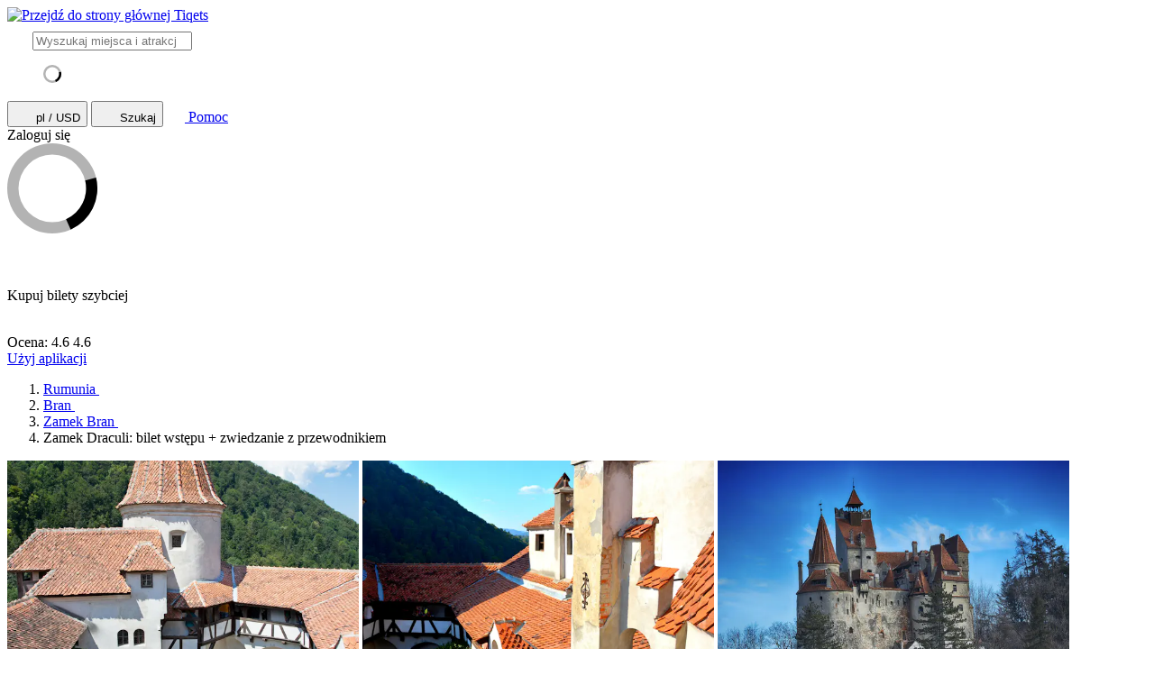

--- FILE ---
content_type: text/html; charset=utf-8
request_url: https://www.tiqets.com/pl/bran-atrakcje-c115866/dracula-s-castle-fast-track-guided-tour-bilety-p976321/
body_size: 23241
content:
 <!doctype html>
  <html
    class="no-js use-sitebrand-theme scroll-smooth"
    lang="pl"
    data-currency="USD"
    data-pagetype="product"
>
    <head>
                      <link rel="preconnect" href="https://cdn-cookieyes.com" crossorigin>
    <link rel="preconnect" href="https://directory.cookieyes.com" crossorigin>
    <link rel="preconnect" href="https://log.cookieyes.com" crossorigin>
    <link rel="preload" href="https://cdn-cookieyes.com/client_data/f80f2e14a901322599758bc3/script.js" as="script">

    <!-- Start cookieyes banner -->
    <script id="cookieyes" type="text/javascript" src="https://cdn-cookieyes.com/client_data/f80f2e14a901322599758bc3/script.js"></script>
    <!-- End cookieyes banner -->


                <link rel="preconnect" href="https://aws-tiqets-cdn.imgix.net" crossorigin />
        <link rel="preconnect" href="//cdn.tiqets.com" crossorigin />
    <link rel="preload" href="/abacus/exps.js" as="script" />
        <link rel="preload" href="//cdn.tiqets.com/static/assets/webpack/css_b2c_fonts.12a4105e0c.css" as="style">

          <script type="text/javascript">document.documentElement.classList.replace("no-js", "js");</script>

      <meta charset="utf-8">
    <meta http-equiv="x-ua-compatible" content="ie=edge">
    <meta name="viewport" content="width=device-width, initial-scale=1, shrink-to-fit=no">

            <script>
      window.dataLayer = window.dataLayer || [];
      function gtag(){ dataLayer.push(arguments); }

      gtag('consent', 'default', {
        ad_personalization: 'denied',
        ad_storage: 'denied',
        ad_user_data: 'denied',
        analytics_storage: 'denied'
      });
    </script>

    <!-- Google Tag Manager -->
    <script>(function(w,d,s,l,i){w[l]=w[l]||[];w[l].push({'gtm.start':
    new Date().getTime(),event:'gtm.js'});var f=d.getElementsByTagName(s)[0],
    j=d.createElement(s),dl=l!='dataLayer'?'&l='+l:'';j.async=true;j.src=
    '//www.googletagmanager.com/gtm.js?id='+i+dl;f.parentNode.insertBefore(j,f);
    })(window,document,'script','dataLayer','GTM-NJBNDN');</script>
    <!-- End Google Tag Manager -->


        <script>
    dataLayer.push({
      "pageType": 'product',
      "product": {
        "id": 976321,
        "price": "35.84",
        "priceEur": "30.50",
        "cityId": 115866,
        "cityName": "Bran",
        "locationId": 146578,
        "locationName": "Zamek Bran",
        "categoryName": "Castles",
        "adminTitle": "Zamek Draculi: bilet wst\u0119pu + zwiedzanie z przewodnikiem"
      }
    });
  </script>

      <meta name="google-site-verification" content="7hwoxanxtjn5TDUFFySSo65JLV26fBgeLhEil7n4WQ4">
    <meta name="msvalidate.01" content="9AC081D85BF976A15AFCB5BE8BEE7972">



      <link rel="icon" type="image/png" sizes="16x16" href="https://cdn.tiqets.com/static/assets/favicons/favicon-16x16.png">
    <link rel="icon" type="image/png" sizes="32x32" href="https://cdn.tiqets.com/static/assets/favicons/favicon-32x32.png">
    <link rel="icon" type="image/png" sizes="96x96" href="https://cdn.tiqets.com/static/assets/favicons/favicon-96x96.png">
    <link rel="apple-touch-icon" href="https://cdn.tiqets.com/static/assets/favicons/apple-touch-icon.png" />
    <link rel="apple-touch-icon" sizes="57x57" href="https://cdn.tiqets.com/static/assets/favicons/apple-touch-icon-57x57.png" />
    <link rel="apple-touch-icon" sizes="72x72" href="https://cdn.tiqets.com/static/assets/favicons/apple-touch-icon-72x72.png" />
    <link rel="apple-touch-icon" sizes="76x76" href="https://cdn.tiqets.com/static/assets/favicons/apple-touch-icon-76x76.png" />
    <link rel="apple-touch-icon" sizes="114x114" href="https://cdn.tiqets.com/static/assets/favicons/apple-touch-icon-114x114.png" />
    <link rel="apple-touch-icon" sizes="120x120" href="https://cdn.tiqets.com/static/assets/favicons/apple-touch-icon-120x120.png" />
    <link rel="apple-touch-icon" sizes="144x144" href="https://cdn.tiqets.com/static/assets/favicons/apple-touch-icon-144x144.png" />
    <link rel="apple-touch-icon" sizes="152x152" href="https://cdn.tiqets.com/static/assets/favicons/apple-touch-icon-152x152.png" />
    <link rel="apple-touch-icon" sizes="180x180" href="https://cdn.tiqets.com/static/assets/favicons/apple-touch-icon-180x180.png" />

      <meta name="theme-color" content="#47c4c6">
    <meta name="msapplication-navbutton-color" content="#47c4c6">
    <meta name="apple-mobile-web-app-status-bar-style" content="#47c4c6">

      <title>Zamek Draculi: bilet wstępu + zwiedzanie z przewodnikiem | Zarezerwuj online</title>

      <meta name="robots" content="max-image-preview:large">
        <meta name="description" content="Zanurz się w legendzie o Draculi w najczęściej odwiedzanej atrakcji Rumunii. Zarezerwuj bilety online i odkryj najlepsze atrakcje w Bran">

          <script type="text/javascript" src="//cdn.tiqets.com/static/assets/webpack/js_discovery_runtime.d5e50b0baf.js" crossorigin="anonymous" data-cookieconsent="ignore" defer></script>

          <script type="text/javascript" src="//cdn.tiqets.com/static/assets/webpack/js_discovery_vendor_chunks.0aa60ad8a4.js" crossorigin="anonymous" data-cookieconsent="ignore" defer></script>


          <script type="application/ld+json">{"@context": "https://schema.org", "@graph": [{"@context": "https://schema.org", "@type": "Product", "aggregateRating": {"@context": "https://schema.org", "@type": "AggregateRating", "ratingValue": "4.8", "reviewCount": 91}, "description": "Zanurz si\u0119 w legendzie o Draculi w najcz\u0119\u015bciej odwiedzanej atrakcji Rumunii", "image": "https://aws-tiqets-cdn.imgix.net/images/content/f079158d5c3842aa9b64f863f4a70537.jpg?auto=format%2Ccompress\u0026fit=crop\u0026q=70", "name": "Zamek Draculi: bilet wst\u0119pu + zwiedzanie z przewodnikiem", "offers": {"@context": "https://schema.org", "@type": "Offer", "availability": "https://schema.org/InStock", "price": "35.84", "priceCurrency": "USD"}, "review": [{"@context": "https://schema.org", "@type": "Review", "author": {"@context": "https://schema.org", "@type": "Person", "name": "Ilias"}, "datePublished": "2025-07-21", "itemReviewed": {"@context": "https://schema.org", "@type": "Thing", "description": "Zanurz si\u0119 w legendzie o Draculi w najcz\u0119\u015bciej odwiedzanej atrakcji Rumunii", "name": "Zamek Draculi: bilet wst\u0119pu + zwiedzanie z przewodnikiem", "url": "https://www.tiqets.com/pl/bran-atrakcje-c115866/dracula-s-castle-fast-track-guided-tour-bilety-p976321/"}, "reviewBody": "Very insightful experience, loved the energy of our guide, Jack! \n\nIf you ever visit the Castle, and you\u2019re looking for a guide, ask for Jack", "reviewRating": {"@context": "https://schema.org", "@type": "Rating", "ratingValue": 5}}, {"@context": "https://schema.org", "@type": "Review", "author": {"@context": "https://schema.org", "@type": "Person", "name": "Barry"}, "datePublished": "2022-10-23", "itemReviewed": {"@context": "https://schema.org", "@type": "Thing", "description": "Zanurz si\u0119 w legendzie o Draculi w najcz\u0119\u015bciej odwiedzanej atrakcji Rumunii", "name": "Zamek Draculi: bilet wst\u0119pu + zwiedzanie z przewodnikiem", "url": "https://www.tiqets.com/pl/bran-atrakcje-c115866/dracula-s-castle-fast-track-guided-tour-bilety-p976321/"}, "reviewBody": "The guide was engaging and very knowledgeable. We took our time looking around and despite the crowds because of the school break had a wonderful few hours enhanced by the guides knowledge. Thanks", "reviewRating": {"@context": "https://schema.org", "@type": "Rating", "ratingValue": 5}}, {"@context": "https://schema.org", "@type": "Review", "author": {"@context": "https://schema.org", "@type": "Person", "name": "Paige"}, "datePublished": "2022-10-29", "itemReviewed": {"@context": "https://schema.org", "@type": "Thing", "description": "Zanurz si\u0119 w legendzie o Draculi w najcz\u0119\u015bciej odwiedzanej atrakcji Rumunii", "name": "Zamek Draculi: bilet wst\u0119pu + zwiedzanie z przewodnikiem", "url": "https://www.tiqets.com/pl/bran-atrakcje-c115866/dracula-s-castle-fast-track-guided-tour-bilety-p976321/"}, "reviewBody": "The tour guide was excellent! She was so knowledgeable and funny and very approachable. We went on Halloween weekend at night and it was so busy, but she still made the experience enjoyable. Definitely would do it again. ", "reviewRating": {"@context": "https://schema.org", "@type": "Rating", "ratingValue": 5}}], "url": "https://www.tiqets.com/pl/bran-atrakcje-c115866/dracula-s-castle-fast-track-guided-tour-bilety-p976321/"}]}</script>
      <script type="text/javascript" src="//cdn.tiqets.com/static/assets/webpack/js_discovery_product_v2.53daf76606.js" crossorigin="anonymous" data-cookieconsent="ignore" defer></script>



                <link rel="stylesheet" href="//cdn.tiqets.com/static/assets/webpack/css_b2c_fonts.12a4105e0c.css" media="print" onload="this.media='all'">



              <link rel="stylesheet" href="//cdn.tiqets.com/static/assets/webpack/css_b2c_commons.7c8660c0a3.css" />

          <style>@view-transition { navigation: auto }</style>

                <link rel="stylesheet" href="//cdn.tiqets.com/static/assets/webpack/css_discovery_product_v2.0ebfcaf247.css" />



      

          <link rel="canonical" href="https://www.tiqets.com/pl/bran-atrakcje-c115866/dracula-s-castle-fast-track-guided-tour-bilety-p976321/" />

      <link rel="alternate" href="https://www.tiqets.com/en/bran-attractions-c115866/tickets-for-draculas-castle-entry-guided-tour-p976321/" hreflang="en" title="English">
<link rel="alternate" href="https://www.tiqets.com/de/bran-sehenswuerdigkeiten-c115866/tickets-fur-draculas-schloss-schnelleinlass-fuhrung-p976321/" hreflang="de" title="Deutsch">
<link rel="alternate" href="https://www.tiqets.com/es/atracciones-bran-c115866/entradas-para-castillo-de-dracula-acceso-visita-guiada-p976321/" hreflang="es" title="Español">
<link rel="alternate" href="https://www.tiqets.com/fr/activites-attractions-bran-c115866/billets-pour-chateau-de-dracula-entree-rapide-visite-guidee-p976321/" hreflang="fr" title="Français">
<link rel="alternate" href="https://www.tiqets.com/it/attrazioni-bran-c115866/biglietti-per-castello-di-dracula-accesso-rapido-tour-guidato-p976321/" hreflang="it" title="Italiano">
<link rel="alternate" href="https://www.tiqets.com/nl/bran-bezienswaardigheden-attracties-c115866/tickets-voor-kasteel-van-dracula-fast-track-skip-the-line-p976321/" hreflang="nl" title="Nederlands">
<link rel="alternate" href="https://www.tiqets.com/pt/atracoes-bran-c115866/bilhetes-para-castelo-do-dracula-acesso-rapido-tour-guiado-p976321/" hreflang="pt" title="Português">
<link rel="alternate" href="https://www.tiqets.com/zh/bran-attractions-c115866/tickets-for-draculas-castle-entry-guided-tour-p976321/" hreflang="zh" title="中文">
<link rel="alternate" href="https://www.tiqets.com/ja/bran-attractions-c115866/tickets-for-draculas-castle-entry-guided-tour-p976321/" hreflang="ja" title="日本語">
<link rel="alternate" href="https://www.tiqets.com/ru/bran-attractions-c115866/tickets-for-draculas-castle-entry-guided-tour-p976321/" hreflang="ru" title="Русский">
<link rel="alternate" href="https://www.tiqets.com/pl/bran-atrakcje-c115866/dracula-s-castle-fast-track-guided-tour-bilety-p976321/" hreflang="pl" title="Polski">
<link rel="alternate" href="https://www.tiqets.com/el/bran-attractions-c115866/tickets-for-draculas-castle-entry-guided-tour-p976321/" hreflang="el" title="Ελληνικά">
<link rel="alternate" href="https://www.tiqets.com/ko/bran-attractions-c115866/tickets-for-draculas-castle-entry-guided-tour-p976321/" hreflang="ko" title="한국어">
<link rel="alternate" href="https://www.tiqets.com/ca/atraccions-bran-c115866/tiquets-per-a-dracula-s-castle-fast-track-guided-tour-p976321/" hreflang="ca" title="Català">
<link rel="alternate" href="https://www.tiqets.com/da/aktiviteter-i-bran-c115866/billetter-til-dracula-s-castle-fast-track-guided-tour-p976321/" hreflang="da" title="Dansk">
<link rel="alternate" href="https://www.tiqets.com/cs/co-podniknout-ve-meste-bran-c115866/vstupenky-na-dracula-s-castle-fast-track-guided-tour-p976321/" hreflang="cs" title="Čeština">
<link rel="alternate" href="https://www.tiqets.com/sv/saker-att-gora-i-bran-c115866/biljetter-till-dracula-s-castle-fast-track-guided-tour-p976321/" hreflang="sv" title="Svenska">

      <link class="link-selectable-language" href="https://www.tiqets.com/en/bran-attractions-c115866/tickets-for-draculas-castle-entry-guided-tour-p976321/" hreflang="en" title="English">
<link class="link-selectable-language" href="https://www.tiqets.com/ca/atraccions-bran-c115866/tiquets-per-a-dracula-s-castle-fast-track-guided-tour-p976321/" hreflang="ca" title="Català">
<link class="link-selectable-language" href="https://www.tiqets.com/cs/co-podniknout-ve-meste-bran-c115866/vstupenky-na-dracula-s-castle-fast-track-guided-tour-p976321/" hreflang="cs" title="Čeština">
<link class="link-selectable-language" href="https://www.tiqets.com/da/aktiviteter-i-bran-c115866/billetter-til-dracula-s-castle-fast-track-guided-tour-p976321/" hreflang="da" title="Dansk">
<link class="link-selectable-language" href="https://www.tiqets.com/de/bran-sehenswuerdigkeiten-c115866/tickets-fur-draculas-schloss-schnelleinlass-fuhrung-p976321/" hreflang="de" title="Deutsch">
<link class="link-selectable-language" href="https://www.tiqets.com/el/bran-attractions-c115866/tickets-for-draculas-castle-entry-guided-tour-p976321/" hreflang="el" title="Ελληνικά">
<link class="link-selectable-language" href="https://www.tiqets.com/es/atracciones-bran-c115866/entradas-para-castillo-de-dracula-acceso-visita-guiada-p976321/" hreflang="es" title="Español">
<link class="link-selectable-language" href="https://www.tiqets.com/fr/activites-attractions-bran-c115866/billets-pour-chateau-de-dracula-entree-rapide-visite-guidee-p976321/" hreflang="fr" title="Français">
<link class="link-selectable-language" href="https://www.tiqets.com/ko/bran-attractions-c115866/tickets-for-draculas-castle-entry-guided-tour-p976321/" hreflang="ko" title="한국어">
<link class="link-selectable-language" href="https://www.tiqets.com/it/attrazioni-bran-c115866/biglietti-per-castello-di-dracula-accesso-rapido-tour-guidato-p976321/" hreflang="it" title="Italiano">
<link class="link-selectable-language" href="https://www.tiqets.com/nl/bran-bezienswaardigheden-attracties-c115866/tickets-voor-kasteel-van-dracula-fast-track-skip-the-line-p976321/" hreflang="nl" title="Nederlands">
<link class="link-selectable-language" href="https://www.tiqets.com/ja/bran-attractions-c115866/tickets-for-draculas-castle-entry-guided-tour-p976321/" hreflang="ja" title="日本語">
<link class="link-selectable-language" href="https://www.tiqets.com/pt/atracoes-bran-c115866/bilhetes-para-castelo-do-dracula-acesso-rapido-tour-guiado-p976321/" hreflang="pt" title="Português">
<link class="link-selectable-language" href="https://www.tiqets.com/pl/bran-atrakcje-c115866/dracula-s-castle-fast-track-guided-tour-bilety-p976321/" hreflang="pl" title="Polski">
<link class="link-selectable-language" href="https://www.tiqets.com/ru/bran-attractions-c115866/tickets-for-draculas-castle-entry-guided-tour-p976321/" hreflang="ru" title="Русский">
<link class="link-selectable-language" href="https://www.tiqets.com/sv/saker-att-gora-i-bran-c115866/biljetter-till-dracula-s-castle-fast-track-guided-tour-p976321/" hreflang="sv" title="Svenska">
<link class="link-selectable-language" href="https://www.tiqets.com/zh/bran-attractions-c115866/tickets-for-draculas-castle-entry-guided-tour-p976321/" hreflang="zh" title="中文">

      <link rel="search" type="application/opensearchdescription+xml" title="Tiqets" href="/opensearch.xml">

        <meta property="fb:app_id" content="1870022069881950">
    <meta property="og:url" content="https://www.tiqets.com/pl/bran-atrakcje-c115866/dracula-s-castle-fast-track-guided-tour-bilety-p976321/">
    <meta property="og:type" content="website">
    <meta property="og:title" content="Zamek Draculi: bilet wstępu + zwiedzanie z przewodnikiem | Zarezerwuj online">
<meta property="og:image" content="https://aws-tiqets-cdn.imgix.net/images/content/f079158d5c3842aa9b64f863f4a70537.jpg?auto=format%2Ccompress&fit=crop&h=240&q=70&w=300&s=5cde77b831947712257b329016817fb1">
    <meta property="og:site_name" content="Tiqets">


              <script type="application/ld+json">
    {
        "@context": "https://schema.org",
        "@type": "Organization",
        "url": "https://www.tiqets.com",
        "logo": "https://cdn.tiqets.com/static/assets/img/logo/logo-800px.png",
        "name": "Tiqets"
    }
    </script>


      <script>
        window.BUILD_VERSION =  "v260123-1121.1";
        window.BOOTSTRAP_DATA = {"city": {"admin_name": "Bran", "id": 115866, "in_city": "w Bran", "name": "Bran", "today": "2026-01-23", "tomorrow": "2026-01-24", "top_location_ids": [146578], "url": "/pl/bran-atrakcje-c115866/"}, "page": {"id": 976321, "type": "product"}, "remarketing": {"city_ids": [115866], "exclude_from_audience": false, "venue_ids": [146578]}, "settings": {"sales_channel": null, "signed_preview": null}, "sitebrand": {"background_color": null, "distributor_id": 1, "has_sitebrand_branding": false, "id": 9, "logo_url": null, "name": "Tiqets", "shortname": "Tiqets", "show_coupon_field": false, "text_color_scheme": "light", "url": null}};
          window.PAGE_METADATA = {"checkout_disabled": false, "discount_pct": "0", "entity_id": 976321, "entity_type": "product", "is_available_on_booking_date": null, "is_tiqets_choice": null, "lists": {"addon_infos": {"items": []}, "bundles": {"items": []}, "related_venue_recommendations": {"items": [{"checkout_disabled": false, "discount_pct": "0.00", "entity_id": 156535, "entity_type": "venue", "is_available_on_booking_date": null, "is_tiqets_choice": false, "next_available_date": null, "rating": "4.4", "rating_count": 101, "type": "offering_card"}, {"checkout_disabled": false, "discount_pct": "0.00", "entity_id": 147020, "entity_type": "venue", "is_available_on_booking_date": null, "is_tiqets_choice": false, "next_available_date": null, "rating": "4.2", "rating_count": 657, "type": "offering_card"}, {"checkout_disabled": false, "discount_pct": "0.00", "entity_id": 165841, "entity_type": "venue", "is_available_on_booking_date": null, "is_tiqets_choice": false, "next_available_date": null, "rating": "4.5", "rating_count": 82, "type": "offering_card"}]}, "reviews": {"items": [{"entity_id": 2147757, "entity_type": "review", "type": "review"}, {"entity_id": 924362, "entity_type": "review", "type": "review"}, {"entity_id": 929359, "entity_type": "review", "type": "review"}]}, "temporary_events": {"items": null}, "venue_products": {"items": [{"checkout_disabled": false, "discount_pct": "0", "entity_id": 975548, "entity_type": "product", "is_available_on_booking_date": null, "is_tiqets_choice": false, "next_available_date": null, "rating": "4.4", "rating_count": 370, "type": "offering_card"}, {"checkout_disabled": false, "discount_pct": "0", "entity_id": 976685, "entity_type": "product", "is_available_on_booking_date": null, "is_tiqets_choice": false, "next_available_date": null, "rating": "4.7", "rating_count": 15, "type": "offering_card"}]}}, "next_available_date": null, "prediscount_price_eur": null, "price_eur": "30.50", "product_type_labels": ["guided_tour"], "rating": "4.8", "rating_count": 91, "type": "offering_card"}
      </script>
            <script>
      window.config_keys = {
        'CURRENCY_CODE': "USD",
        'FACEBOOK_APP_ID': 1870022069881950,
        'GOOGLE_CLIENT_ID': "429862003878-vgl9nef0mb5u0oncdomke5q4qnkpadie.apps.googleusercontent.com"
      };
  </script>
      <script>
        window.FEATURE_FLAGS = {
            TIME_FORMATTING: true
        };
      </script>
      <script>
        window.TRANSLATIONS = {};
        window.TRANSLATIONS['SIGNING_AGREE_TERM_CONDITION'] = "Loguj\u0105c si\u0119, zgadzasz si\u0119 z \u003ca href=\"/pl/warunki/\" target=\"_blank\"\u003eRegulaminem\u003c/a\u003e i \u003ca href=\"/pl/polityka-prywatnosci/\" target=\"_blank\"\u003epolityk\u0105 prywatno\u015bci\u003c/a\u003e Tiqets.";
      </script>
      

      

      
      <!-- user_account_badge_app -->
      <script>
            window.TRANSLATIONS["Sign in with email"] = "Zaloguj si\u0119 za pomoc\u0105 e-maila";
            window.TRANSLATIONS["Sign in to Tiqets"] = "Zaloguj si\u0119 do Tiqets";
            window.TRANSLATIONS["Tiqets doesn't make you remember a password. Enter your email address and we'll send you a verification link. If you have already purchased tickets, please use the same email address."] = "Tiqets nie wymaga zapami\u0119tywania has\u0142a. Podaj sw\u00f3j adres e-mail, a my wy\u015blemy Ci link weryfikacyjny. Je\u015bli kupowa\u0142e\u015b ju\u017c kiedy\u015b z nami bilety, prosimy u\u017cy\u0107 tego samego adresu.";
            window.TRANSLATIONS["Check your email"] = "Sprawd\u017a swoj\u0105 skrzynk\u0119 mailow\u0105";
            window.TRANSLATIONS["We've sent a verification link to <strong>{email_address}</strong>"] = "Wys\u0142ali\u015bmy link weryfikacyjny na adres \u003cstrong\u003e{email_address}\u003c/strong\u003e";
            window.TRANSLATIONS["Please check your email and click the verification link to sign in."] = "Sprawd\u017a swoj\u0105 skrzynk\u0119 mailow\u0105 i kliknij link weryfikacyjny, aby si\u0119 zalogowa\u0107.";
            window.TRANSLATIONS["Try a different email"] = "Spr\u00f3buj inny adres e-mail";
            window.TRANSLATIONS["See your tickets on all devices"] = "Zobacz swoje bilety na wszystkich urz\u0105dzeniach";
            window.TRANSLATIONS["Save your details to book faster"] = "Zapisz swoje dane, aby szybciej rezerwowa\u0107";
            window.TRANSLATIONS["Save items to your wish list"] = "Dodaj do Twojej listy ulubionych";
            window.TRANSLATIONS["You can always proceed without signing in."] = "Zawsze mo\u017cesz kontynuowa\u0107 bez potrzeby logowania si\u0119.";
            window.TRANSLATIONS["If you're signing in for the first time, we'll create a Tiqets account for you."] = "Je\u015bli logujesz si\u0119 po raz pierwszy, utworzymy dla Ciebie konto Tiqets.";
            window.TRANSLATIONS["Close"] = "Zamknij";
            window.TRANSLATIONS["Email address"] = "Adres e-mail";
            window.TRANSLATIONS["Send verification link"] = "Wy\u015blij link weryfikacyjny";
            window.TRANSLATIONS["Sign in"] = "Zaloguj si\u0119";
      </script>

      
      <!-- login_modal -->
      <script>
            window.TRANSLATIONS["Sign in with email"] = "Zaloguj si\u0119 za pomoc\u0105 e-maila";
            window.TRANSLATIONS["Sign in to Tiqets"] = "Zaloguj si\u0119 do Tiqets";
            window.TRANSLATIONS["Tiqets doesn't make you remember a password. Enter your email address and we'll send you a verification link. If you have already purchased tickets, please use the same email address."] = "Tiqets nie wymaga zapami\u0119tywania has\u0142a. Podaj sw\u00f3j adres e-mail, a my wy\u015blemy Ci link weryfikacyjny. Je\u015bli kupowa\u0142e\u015b ju\u017c kiedy\u015b z nami bilety, prosimy u\u017cy\u0107 tego samego adresu.";
            window.TRANSLATIONS["Check your email"] = "Sprawd\u017a swoj\u0105 skrzynk\u0119 mailow\u0105";
            window.TRANSLATIONS["We've sent a verification link to <strong>{email_address}</strong>"] = "Wys\u0142ali\u015bmy link weryfikacyjny na adres \u003cstrong\u003e{email_address}\u003c/strong\u003e";
            window.TRANSLATIONS["Please check your email and click the verification link to sign in."] = "Sprawd\u017a swoj\u0105 skrzynk\u0119 mailow\u0105 i kliknij link weryfikacyjny, aby si\u0119 zalogowa\u0107.";
            window.TRANSLATIONS["Try a different email"] = "Spr\u00f3buj inny adres e-mail";
            window.TRANSLATIONS["See your tickets on all devices"] = "Zobacz swoje bilety na wszystkich urz\u0105dzeniach";
            window.TRANSLATIONS["Save your details to book faster"] = "Zapisz swoje dane, aby szybciej rezerwowa\u0107";
            window.TRANSLATIONS["Save items to your wish list"] = "Dodaj do Twojej listy ulubionych";
            window.TRANSLATIONS["You can always proceed without signing in."] = "Zawsze mo\u017cesz kontynuowa\u0107 bez potrzeby logowania si\u0119.";
            window.TRANSLATIONS["If you're signing in for the first time, we'll create a Tiqets account for you."] = "Je\u015bli logujesz si\u0119 po raz pierwszy, utworzymy dla Ciebie konto Tiqets.";
            window.TRANSLATIONS["Close"] = "Zamknij";
            window.TRANSLATIONS["Email address"] = "Adres e-mail";
            window.TRANSLATIONS["Send verification link"] = "Wy\u015blij link weryfikacyjny";
      </script>

        
      <!-- js_discovery_product_v2 -->
      <script>
            window.TRANSLATIONS["Close"] = "Zamknij";
            window.TRANSLATIONS["Sign in"] = "Zaloguj si\u0119";
            window.TRANSLATIONS["Audio guide"] = "Przewodnik audio";
            window.TRANSLATIONS["Live guide"] = "Przewodnik na \u017cywo";
            window.TRANSLATIONS["From"] = "Od";
            window.TRANSLATIONS["booking fee"] = "op\u0142ata za rezerwacj\u0119";
            window.TRANSLATIONS["Tiqets' choice"] = "Wyb\u00f3r Tiqets";
            window.TRANSLATIONS["You selected this experience"] = "Wybra\u0142e\u015b to do\u015bwiadczenie";
            window.TRANSLATIONS["Show what's included"] = "Poka\u017c, co jest wliczone w cen\u0119";
            window.TRANSLATIONS["+ {num} other top things to do"] = "+ {num} innych wyj\u0105tkowych atrakcji";
            window.TRANSLATIONS["+ {num} other top thing to do"] = "+ {num} innych wyj\u0105tkowych atrakcji";
            window.TRANSLATIONS["No image description available"] = "Brak dost\u0119pnego opisu zdj\u0119cia";
            window.TRANSLATIONS["More info"] = "Wi\u0119cej informacji";
            window.TRANSLATIONS["Book now"] = "Zarezerwuj teraz";
            window.TRANSLATIONS["review"] = "opinia";
            window.TRANSLATIONS["reviews"] = "Opinie";
      </script>

  
      <!-- app_reviews -->
      <script>
            window.TRANSLATIONS["Clear"] = "Usu\u0144";
            window.TRANSLATIONS["Continue"] = "Kontynuuj";
      </script>

    </head>
    <body class="page-body flex flex-col no-outline overflow-x-hidden " >
        <!-- Google Tag Manager (noscript) -->
    <noscript><iframe src="//www.googletagmanager.com/ns.html?id=GTM-NJBNDN"
    height="0" width="0" style="display:none;visibility:hidden"></iframe></noscript>
    <!-- End Google Tag Manager (noscript) -->


        <div id="tq-coupon-banner"></div>


        <div class="grit-fence " >
        



          <div
    data-react-app="LanguageSuggesterApp"
     data-react-props="{&#34;className&#34;: &#34;grit-fence pl-0&#34;, &#34;trackCategory&#34;: &#34;Topbar Language Suggestion&#34;}"
    
    
    data-react-self-close=true
    
    
    
    
     class="grit-breakout bg-primary-800"
  ></div>


    <header
      class="topbar bg-primary-bg text-primary-text relative shadow-[0_3px_4px_-2px] shadow-ink-800/[.16] grit-breakout"
    >
              <div
    data-react-app="SearchFullscreenApp"
     data-react-props="{&#34;hintNearby&#34;: true, &#34;searchUrl&#34;: &#34;/pl/search&#34;}"
    data-react-conditional=true
    data-react-conditional-indicator=true
    data-react-self-close=true
    
    
    
    
    
  ></div>


  <div class="grit-fence px-0! topbar__inner flex items-center" >
                                    <div class="topbar__logo-wrapper">
            <a href="/pl/">
            <img class="topbar__logo mt-1" width="108" height="24" src="https://cdn.tiqets.com/static/assets/logos/tiqets-logo-primary-600.svg" alt="Przejdź do strony głównej Tiqets" />
            </a>
    </div>

                    
  <tq-search-autocomplete class="block relative hidden md:block flex-1 xl:flex-none xl:w-[22.5rem] relative" id="search-big">
    <search>
    <form
      class="flex items-center p-3 px-4 bg-white rounded-full border border-grey-500 [&:has(:focus-visible)]:ring-outline"
      action="/pl/search"
      method="GET"
    >
        <tq-icon class="contents" url="//cdn.tiqets.com/static/assets/webpack/i-search-outline.svg" name="search-outline">
    <svg
      class="fill-current stroke-current stroke-0 duration-150 ease-in-out shrink-0"
      width="24"
      height="24"
      focusable="false"
      style="
        color: hsl(var(--color-ink-500));
        "
      aria-hidden=true
    >
      <use href="#search-outline"></use>
    </svg>
  </tq-icon>


      <input
        class="grow w-full m-0 p-0 ml-3 text-ink-500 border-0! shadow-none! outline-hidden appearance-none placeholder-ink-100"
        data-testid="search-input"
        placeholder="Wyszukaj miejsca i atrakcje"
        type="search"
        name="q"         value=""
        hx-get="/web_api/htmx-apps/autocomplete?language=pl&amp;currency=USD"
        hx-trigger="input changed delay:500ms"
        hx-target="#search-big ul"
        autocomplete="off"
      >
    </form>

    <ul class="list-none bg-white rounded-xl shadow-md overflow-hidden
               absolute left-0 right-0 top-full z-10
               pl-0 my-0 mt-2
               border-l border-r border-t border-grey-500
               hidden"
        role="list-box"
        data-testid="search-suggestions"
    >
      <div class="py-2 pl-4">
            <svg
      class="None animate-spin"
      width="20"
      height="20"
      fill="currentColor"
      xmlns="http://www.w3.org/2000/svg"
      viewBox="0 0 32 32"
      style="color: hsl(var(--color-ink-500));"
    >
      <path
        opacity=".3"
        fillRule="evenodd"
        clipRule="evenodd"
        d="M16 32a16 16 0 1 1 0-32 16 16 0 0 1 0 32zm0-4a12 12 0 1 0 0-24 12 12 0 0 0 0 24z"
      />
      <path
        fillRule="evenodd"
        clipRule="evenodd"
        d="M31.54 12.16a16.04 16.04 0 0 1-9 18.45l-1.65-3.65a12 12 0 0 0 6.79-13.73l3.86-1.07z"
      />
    </svg>
      </div>
    </ul>
    </search>
  </tq-search-autocomplete>

            <div class="topbar__menu-wrapper justify-end flex flex-1 items-center ml-3 mr-2">

                      <button
                          hx-get="/web_api/htmx-apps/user-settings?language=pl&amp;currency=USD&amp;path=%2Fpl%2Fbran-atrakcje-c115866%2Fdracula-s-castle-fast-track-guided-tour-bilety-p976321%2F%3F&amp;htmx=true"
                          hx-target="#htmx-modal .container"
                          hx-indicator="#htmx-modal"
                          hx-swap="innerHTML"
                          data-track="click"
                          data-track-category="Settings"
                          data-track-action="Click Currency Language In Header"
                          aria-label="Wybierz język i walutę (obecnie: pl / USD)"
                          class="flex items-center uppercase font-medium p-2 topbar-menu-item"
                          data-testid="open-user-settings"
                      >
                          <tq-icon class="contents" url="//cdn.tiqets.com/static/assets/webpack/i-globe.svg" name="globe">
    <svg
      class="fill-current stroke-current stroke-0 duration-150 ease-in-out block mr-1"
      width="20"
      height="20"
      focusable="false"
      style="
        
        "
      aria-hidden=true
    >
      <use href="#globe"></use>
    </svg>
  </tq-icon>

                        <span class="topbar-menu-item__text">pl / USD</span>
                      </button>
                    <button
                        class="topbar-menu-item topbar-menu-item--search p-2 hidden md:hidden!"
                        data-react-trigger="SearchFullscreenApp"
                        data-react-trigger-event="click"
                        title="Szukaj">
                          <tq-icon class="contents" url="//cdn.tiqets.com/static/assets/webpack/i-search-outline.svg" name="search-outline">
    <svg
      class="fill-current stroke-current stroke-0 duration-150 ease-in-out"
      width="20"
      height="20"
      focusable="false"
      style="
        
        "
      aria-hidden=true
    >
      <use href="#search-outline"></use>
    </svg>
  </tq-icon>

                        <span class="sr-only">Szukaj</span>
                    </button>
                    <a
                        class="p-2 flex items-center no-underline"
                        href="https://support.tiqets.com"
                        target="_blank"
                        data-track="click"
                        data-track-category="Help"
                        data-track-action="Click Help In Header"
                        aria-label="Pomoc"
                    >
                          <tq-icon class="contents" url="//cdn.tiqets.com/static/assets/webpack/i-questionmark-outline.svg" name="questionmark-outline">
    <svg
      class="fill-current stroke-current stroke-0 duration-150 ease-in-out block"
      width="20"
      height="20"
      focusable="false"
      style="
        
        "
      aria-hidden=true
    >
      <use href="#questionmark-outline"></use>
    </svg>
  </tq-icon>

                        <span class="topbar-menu-item__text ml-1 font-medium">Pomoc</span>
                    </a>

                        <span data-react-trigger="UserAccountBadgeApp" data-react-trigger-event="visibility"></span>
  <div
    data-react-app="UserAccountBadgeApp"
     data-react-props="{}"
    data-react-conditional=true
    
    
    
    
    
    
     class="topbar-menu-item"
  >                                                <div role="status" class="max-w-sm animate-pulse flex gap-1 items-center p-2">
                        <div class="h-5 bg-grey-200 rounded-full w-5"></div>
                        <div class="bg-grey-200 rounded-full hidden md:inline-block">
                          <span class="opacity-0 text-sm font-medium">Zaloguj się</span>
                        </div>
                      </div>

</div>
            </div>


  </div>


          <div id="htmx-modal" class="contents">
            <div class="fixed bg-ink-800/75 top-0 w-screen h-screen z-20 hidden htmx-request-child:flex">
                  <svg
      class="block m-auto animate-spin"
      width="100"
      height="100"
      fill="currentColor"
      xmlns="http://www.w3.org/2000/svg"
      viewBox="0 0 32 32"
      style="color: hsl(var(--color-white));"
    >
      <path
        opacity=".3"
        fillRule="evenodd"
        clipRule="evenodd"
        d="M16 32a16 16 0 1 1 0-32 16 16 0 0 1 0 32zm0-4a12 12 0 1 0 0-24 12 12 0 0 0 0 24z"
      />
      <path
        fillRule="evenodd"
        clipRule="evenodd"
        d="M31.54 12.16a16.04 16.04 0 0 1-9 18.45l-1.65-3.65a12 12 0 0 0 6.79-13.73l3.86-1.07z"
      />
    </svg>
            </div>
            <div class="container"></div>
          </div>

        
    </header>
      <div
    data-react-app="NotificationListApp"
     data-react-props="{&#34;position&#34;: &#34;top&#34;}"
    
    
    
    
    
    
    
    
  ></div>




            



      <section class="mb-4 xl:mb-8">
    
          <div
      class="lg:hidden bg-grey-200 px-4 py-4 flex items-center grit-breakout"
      data-track="visibility"
      data-track-category="Product Page Nav App CTA"
      data-track-action="Displayed"
  >
      <div
    style="width: 40px; height: 40px"
    class="tq-visual relative mx-auto mr-2 max-2xs:hidden"
  >
    <img
      class="absolute w-full h-full top-0 left-0"
      src="//cdn.tiqets.com/static/assets/webpack/mobile-arrow.svg"
      alt=""
      loading="lazy"
      
    />
  </div>

    <div class="flex-1 mr-2">
      <p class="text-base font-medium my-0">Kupuj bilety szybciej</p>
      <div class="flex items-center">
        
    <div class="Rating flex items-center " data-rating-score="4.6">
            <tq-icon class="contents" url="//cdn.tiqets.com/static/assets/webpack/i-star-fill.svg" name="star-fill">
    <svg
      class="fill-current stroke-current stroke-0 duration-150 ease-in-out mr-0.5"
      width="12"
      height="12"
      focusable="false"
      style="
        color: hsl(var(--color-yellow-500));
        "
      aria-hidden=true
    >
      <use href="#star-fill"></use>
    </svg>
  </tq-icon>

            <tq-icon class="contents" url="//cdn.tiqets.com/static/assets/webpack/i-star-fill.svg" name="star-fill">
    <svg
      class="fill-current stroke-current stroke-0 duration-150 ease-in-out mr-0.5"
      width="12"
      height="12"
      focusable="false"
      style="
        color: hsl(var(--color-yellow-500));
        "
      aria-hidden=true
    >
      <use href="#star-fill"></use>
    </svg>
  </tq-icon>

            <tq-icon class="contents" url="//cdn.tiqets.com/static/assets/webpack/i-star-fill.svg" name="star-fill">
    <svg
      class="fill-current stroke-current stroke-0 duration-150 ease-in-out mr-0.5"
      width="12"
      height="12"
      focusable="false"
      style="
        color: hsl(var(--color-yellow-500));
        "
      aria-hidden=true
    >
      <use href="#star-fill"></use>
    </svg>
  </tq-icon>

            <tq-icon class="contents" url="//cdn.tiqets.com/static/assets/webpack/i-star-fill.svg" name="star-fill">
    <svg
      class="fill-current stroke-current stroke-0 duration-150 ease-in-out mr-0.5"
      width="12"
      height="12"
      focusable="false"
      style="
        color: hsl(var(--color-yellow-500));
        "
      aria-hidden=true
    >
      <use href="#star-fill"></use>
    </svg>
  </tq-icon>

            <tq-icon class="contents" url="//cdn.tiqets.com/static/assets/webpack/i-star-half-fill.svg" name="star-half-fill">
    <svg
      class="fill-current stroke-current stroke-0 duration-150 ease-in-out mr-0.5"
      width="12"
      height="12"
      focusable="false"
      style="
        color: hsl(var(--color-yellow-500));
        "
      aria-hidden=true
    >
      <use href="#star-half-fill"></use>
    </svg>
  </tq-icon>

    </div>

        <span class="max-2xs:hidden text-xs">Ocena: 4.6</span>
        <span class="2xs:hidden text-xs">4.6</span>
      </div>
    </div>
    <div>
          
    <a
    class="bg-primary-button-bg hover:bg-primary-button-hover-bg active:bg-primary-button-active-bg text-primary-button-text border-transparent active:translate-y-px rounded-lg border text-center focus:ring-outline relative font-medium inline-flex justify-center items-center no-underline duration-100 transition ease-in-out text-base py-2 px-3 no-underline"
href="/pl/dynamic-links?deep_link_url=https://www.tiqets.com/app/product/976321&amp;utm_campaign=Header+App+Banner&amp;utm_source=Product+page&amp;utm_content=Use+App&amp;utm_medium=web"     data-track="clicked" data-track-category="Product Page Nav App CTA" data-track-action="Clicked"
    >
        Użyj aplikacji
    </a>

    </div>
  </div>



    <nav class="my-4">  <div class="relative">
    <ol
      class="flex list-none overflow-x-auto whitespace-nowrap scrollbar-hide text-xs text-ink-500 p-2 -m-2"
      itemscope
      itemtype="https://schema.org/BreadcrumbList"
    >

        <li class="items-center"
        itemprop="itemListElement"
        itemscope
        itemtype="https://schema.org/ListItem"
    >
            <a
                class="inline-block no-underline hover:underline"
                href="/pl/rumunia-atrakcje-z50189/"
                itemprop="item"
                  data-track="click"
                  data-track-category="Navigation"
                  data-track-action="Click Breadcrumb"
                  data-track-metadata="{&#39;entity_type&#39;: &#39;country&#39;, &#39;entity_id&#39;: 50189}"
            >
                <span itemprop="name">Rumunia</span>
            </a>

            <tq-icon class="contents" url="//cdn.tiqets.com/static/assets/webpack/i-chevron-outline.svg" name="chevron-outline">
    <svg
      class="fill-current stroke-current stroke-0 duration-150 ease-in-out mx-1"
      width="8"
      height="8"
      focusable="false"
      style="
        
        "
      aria-hidden=true
    >
      <use href="#chevron-outline"></use>
    </svg>
  </tq-icon>


            <meta itemprop="position" content="1" />
    </li>

        <li class="items-center"
        itemprop="itemListElement"
        itemscope
        itemtype="https://schema.org/ListItem"
    >
            <a
                class="inline-block no-underline hover:underline"
                href="/pl/bran-atrakcje-c115866/"
                itemprop="item"
                  data-track="click"
                  data-track-category="Navigation"
                  data-track-action="Click Breadcrumb"
                  data-track-metadata="{&#39;entity_type&#39;: &#39;city&#39;, &#39;entity_id&#39;: 115866}"
            >
                <span itemprop="name">Bran</span>
            </a>

            <tq-icon class="contents" url="//cdn.tiqets.com/static/assets/webpack/i-chevron-outline.svg" name="chevron-outline">
    <svg
      class="fill-current stroke-current stroke-0 duration-150 ease-in-out mx-1"
      width="8"
      height="8"
      focusable="false"
      style="
        
        "
      aria-hidden=true
    >
      <use href="#chevron-outline"></use>
    </svg>
  </tq-icon>


            <meta itemprop="position" content="2" />
    </li>

        <li class="items-center"
        itemprop="itemListElement"
        itemscope
        itemtype="https://schema.org/ListItem"
    >
            <a
                class="inline-block no-underline hover:underline"
                href="/pl/bran-castle-bilety-l146578/"
                itemprop="item"
                  data-track="click"
                  data-track-category="Navigation"
                  data-track-action="Click Breadcrumb"
                  data-track-metadata="{&#39;entity_type&#39;: &#39;venue&#39;, &#39;entity_id&#39;: 146578}"
            >
                <span itemprop="name">Zamek Bran</span>
            </a>

            <tq-icon class="contents" url="//cdn.tiqets.com/static/assets/webpack/i-chevron-outline.svg" name="chevron-outline">
    <svg
      class="fill-current stroke-current stroke-0 duration-150 ease-in-out mx-1"
      width="8"
      height="8"
      focusable="false"
      style="
        
        "
      aria-hidden=true
    >
      <use href="#chevron-outline"></use>
    </svg>
  </tq-icon>


            <meta itemprop="position" content="3" />
    </li>

        <li class="items-center"
        itemprop="itemListElement"
        itemscope
        itemtype="https://schema.org/ListItem"
    >
            <span class="text-ink-300 pr-8">
                <span itemprop="name">Zamek Draculi: bilet wstępu + zwiedzanie z przewodnikiem</span>
            </span>


            <meta itemprop="position" content="4" />
    </li>
    </ol>

    <span class="absolute right-0 top-0 h-full w-8 bg-linear-to-l from-white to-transparent" aria-hidden="true"></span>
  </div>
</nav>

      <div class="relative " data-fullscreen-gallery-app="ProductFullScreenGallery">
      <tq-image-slider
    class="block relative -mx-gs md:hidden"
      track-category="Product Image Gallery"
  >
    <div class="flex overflow-x-auto hide-scrollbar snap-x snap-mandatory">
        <a
          href="https://aws-tiqets-cdn.imgix.net/images/content/f079158d5c3842aa9b64f863f4a70537.jpg?auto=format%2Ccompress&amp;fit=crop&amp;q=70&amp;w=600&amp;s=535956c5db7000da95bdfe4a2f918654"
          class="shrink-0 snap-start block w-full"
          target="_blank"
          data-image-wrap
          data-react-trigger="ProductFullScreenGallery"
          data-react-trigger-event="click"
          data-react-trigger-props="{&#34;initialIndex&#34;: 0}"
        >
            <picture
    class=""
  >
      <source
        media="(min-width: 600px)"
        width="630"
        height="420"
        srcset="
            https://aws-tiqets-cdn.imgix.net/images/content/f079158d5c3842aa9b64f863f4a70537.jpg?auto=format%2Ccompress&dpr=1&fit=crop&h=420&q=40&w=630 1x,
            https://aws-tiqets-cdn.imgix.net/images/content/f079158d5c3842aa9b64f863f4a70537.jpg?auto=format%2Ccompress&dpr=2&fit=crop&h=420&q=30&w=630 2x,
        "
      >
    <img
      class="w-full h-auto bg-grey-200"
        srcset="https://aws-tiqets-cdn.imgix.net/images/content/f079158d5c3842aa9b64f863f4a70537.jpg?auto=format%2Ccompress&dpr=2&fit=crop&h=260&q=30&w=390 2x"
      src="https://aws-tiqets-cdn.imgix.net/images/content/f079158d5c3842aa9b64f863f4a70537.jpg?auto=format%2Ccompress&fit=crop&h=260&q=40&w=390"
      alt="Średniowieczny dziedziniec zamkowy ze studnią, otoczony budynkami z czerwonymi dachami i położony na zalesionym zboczu wzgórza."
      width="390"
      height="260"
      
        fetchpriority="high"
    >
  </picture>

        </a>
        <a
          href="https://aws-tiqets-cdn.imgix.net/images/content/142dee732c1948378463e9d8ad6fbbb7.jpg?auto=format%2Ccompress&amp;fit=crop&amp;q=70&amp;w=600&amp;s=ce769b6c1d26c023e3103de3c1e94da5"
          class="shrink-0 snap-start block w-full"
          target="_blank"
          data-image-wrap
          data-react-trigger="ProductFullScreenGallery"
          data-react-trigger-event="click"
          data-react-trigger-props="{&#34;initialIndex&#34;: 1}"
        >
            <picture
    class=""
  >
      <source
        media="(min-width: 600px)"
        width="630"
        height="420"
        srcset="
            https://aws-tiqets-cdn.imgix.net/images/content/142dee732c1948378463e9d8ad6fbbb7.jpg?auto=format%2Ccompress&dpr=1&fit=crop&h=420&q=40&w=630 1x,
            https://aws-tiqets-cdn.imgix.net/images/content/142dee732c1948378463e9d8ad6fbbb7.jpg?auto=format%2Ccompress&dpr=2&fit=crop&h=420&q=30&w=630 2x,
        "
      >
    <img
      class="w-full h-auto bg-grey-200"
        srcset="https://aws-tiqets-cdn.imgix.net/images/content/142dee732c1948378463e9d8ad6fbbb7.jpg?auto=format%2Ccompress&dpr=2&fit=crop&h=260&q=30&w=390 2x"
      src="https://aws-tiqets-cdn.imgix.net/images/content/142dee732c1948378463e9d8ad6fbbb7.jpg?auto=format%2Ccompress&fit=crop&h=260&q=40&w=390"
      alt="Czerwone dachy starego budynku z górami i drzewami w tle pod czystym błękitnym niebem."
      width="390"
      height="260"
      loading=lazy
    >
  </picture>

        </a>
        <a
          href="https://aws-tiqets-cdn.imgix.net/images/content/9eb763bb7b2d42978dd2f97f54bfa0c7.jpg?auto=format%2Ccompress&amp;fit=crop&amp;q=70&amp;w=600&amp;s=e59d6812691aedb4e22547eade1f6567"
          class="shrink-0 snap-start block w-full"
          target="_blank"
          data-image-wrap
          data-react-trigger="ProductFullScreenGallery"
          data-react-trigger-event="click"
          data-react-trigger-props="{&#34;initialIndex&#34;: 2}"
        >
            <picture
    class=""
  >
      <source
        media="(min-width: 600px)"
        width="630"
        height="420"
        srcset="
            https://aws-tiqets-cdn.imgix.net/images/content/9eb763bb7b2d42978dd2f97f54bfa0c7.jpg?auto=format%2Ccompress&dpr=1&fit=crop&h=420&q=40&w=630 1x,
            https://aws-tiqets-cdn.imgix.net/images/content/9eb763bb7b2d42978dd2f97f54bfa0c7.jpg?auto=format%2Ccompress&dpr=2&fit=crop&h=420&q=30&w=630 2x,
        "
      >
    <img
      class="w-full h-auto bg-grey-200"
        srcset="https://aws-tiqets-cdn.imgix.net/images/content/9eb763bb7b2d42978dd2f97f54bfa0c7.jpg?auto=format%2Ccompress&dpr=2&fit=crop&h=260&q=30&w=390 2x"
      src="https://aws-tiqets-cdn.imgix.net/images/content/9eb763bb7b2d42978dd2f97f54bfa0c7.jpg?auto=format%2Ccompress&fit=crop&h=260&q=40&w=390"
      alt="Zabytkowy zamek z czerwonymi dachami i wieżami, otoczony drzewami, ustawiony na tle czystego błękitnego nieba."
      width="390"
      height="260"
      loading=lazy
    >
  </picture>

        </a>
        <a
          href="https://aws-tiqets-cdn.imgix.net/images/content/780510b08cd447b7a50ab6ae265b8e55.jpg?auto=format%2Ccompress&amp;fit=crop&amp;q=70&amp;w=600&amp;s=7e5030282b1d3916ac2b5130cd55440a"
          class="shrink-0 snap-start block w-full"
          target="_blank"
          data-image-wrap
          data-react-trigger="ProductFullScreenGallery"
          data-react-trigger-event="click"
          data-react-trigger-props="{&#34;initialIndex&#34;: 3}"
        >
            <picture
    class=""
  >
      <source
        media="(min-width: 600px)"
        width="630"
        height="420"
        srcset="
            https://aws-tiqets-cdn.imgix.net/images/content/780510b08cd447b7a50ab6ae265b8e55.jpg?auto=format%2Ccompress&dpr=1&fit=crop&h=420&q=40&w=630 1x,
            https://aws-tiqets-cdn.imgix.net/images/content/780510b08cd447b7a50ab6ae265b8e55.jpg?auto=format%2Ccompress&dpr=2&fit=crop&h=420&q=30&w=630 2x,
        "
      >
    <img
      class="w-full h-auto bg-grey-200"
        srcset="https://aws-tiqets-cdn.imgix.net/images/content/780510b08cd447b7a50ab6ae265b8e55.jpg?auto=format%2Ccompress&dpr=2&fit=crop&h=260&q=30&w=390 2x"
      src="https://aws-tiqets-cdn.imgix.net/images/content/780510b08cd447b7a50ab6ae265b8e55.jpg?auto=format%2Ccompress&fit=crop&h=260&q=40&w=390"
      alt="Średniowieczny zamek z wieloma wieżami i czerwonymi dachami na tle żywego różowego i pomarańczowego nieba o zachodzie słońca."
      width="390"
      height="260"
      loading=lazy
    >
  </picture>

        </a>
        <a
          href="https://aws-tiqets-cdn.imgix.net/images/content/978e262dda2c499e8f29aa8b20fbbb09.jpg?auto=format%2Ccompress&amp;fit=crop&amp;q=70&amp;w=600&amp;s=b1272a5070a60461f92c6c5b0cc85f45"
          class="shrink-0 snap-start block w-full"
          target="_blank"
          data-image-wrap
          data-react-trigger="ProductFullScreenGallery"
          data-react-trigger-event="click"
          data-react-trigger-props="{&#34;initialIndex&#34;: 4}"
        >
            <picture
    class=""
  >
      <source
        media="(min-width: 600px)"
        width="630"
        height="420"
        srcset="
            https://aws-tiqets-cdn.imgix.net/images/content/978e262dda2c499e8f29aa8b20fbbb09.jpg?auto=format%2Ccompress&dpr=1&fit=crop&h=420&q=40&w=630 1x,
            https://aws-tiqets-cdn.imgix.net/images/content/978e262dda2c499e8f29aa8b20fbbb09.jpg?auto=format%2Ccompress&dpr=2&fit=crop&h=420&q=30&w=630 2x,
        "
      >
    <img
      class="w-full h-auto bg-grey-200"
        srcset="https://aws-tiqets-cdn.imgix.net/images/content/978e262dda2c499e8f29aa8b20fbbb09.jpg?auto=format%2Ccompress&dpr=2&fit=crop&h=260&q=30&w=390 2x"
      src="https://aws-tiqets-cdn.imgix.net/images/content/978e262dda2c499e8f29aa8b20fbbb09.jpg?auto=format%2Ccompress&fit=crop&h=260&q=40&w=390"
      alt="Zamek z czerwonymi dachami znajduje się na skalistym wzgórzu, otoczonym gęstymi zielonymi lasami i falującymi wzgórzami pod zachmurzonym niebem."
      width="390"
      height="260"
      loading=lazy
    >
  </picture>

        </a>
        <a
          href="https://aws-tiqets-cdn.imgix.net/images/content/56b062b452814229a1676b102b0c69fe.jpg?auto=format%2Ccompress&amp;fit=crop&amp;q=70&amp;w=600&amp;s=6b1fd36e8547cb4fd6059ac1d89f77df"
          class="shrink-0 snap-start block w-full"
          target="_blank"
          data-image-wrap
          data-react-trigger="ProductFullScreenGallery"
          data-react-trigger-event="click"
          data-react-trigger-props="{&#34;initialIndex&#34;: 5}"
        >
            <picture
    class=""
  >
      <source
        media="(min-width: 600px)"
        width="630"
        height="420"
        srcset="
            https://aws-tiqets-cdn.imgix.net/images/content/56b062b452814229a1676b102b0c69fe.jpg?auto=format%2Ccompress&dpr=1&fit=crop&h=420&q=40&w=630 1x,
            https://aws-tiqets-cdn.imgix.net/images/content/56b062b452814229a1676b102b0c69fe.jpg?auto=format%2Ccompress&dpr=2&fit=crop&h=420&q=30&w=630 2x,
        "
      >
    <img
      class="w-full h-auto bg-grey-200"
        srcset="https://aws-tiqets-cdn.imgix.net/images/content/56b062b452814229a1676b102b0c69fe.jpg?auto=format%2Ccompress&dpr=2&fit=crop&h=260&q=30&w=390 2x"
      src="https://aws-tiqets-cdn.imgix.net/images/content/56b062b452814229a1676b102b0c69fe.jpg?auto=format%2Ccompress&fit=crop&h=260&q=40&w=390"
      alt="Rozświetlony zamek na skalistym wzgórzu z pokrytymi śniegiem górami i drzewami w tle o zachodzie słońca."
      width="390"
      height="260"
      loading=lazy
    >
  </picture>

        </a>
        <a
          href="https://aws-tiqets-cdn.imgix.net/images/content/297d05d07a2742d7adea6dbe4e611149.jpg?auto=format%2Ccompress&amp;fit=crop&amp;q=70&amp;w=600&amp;s=9e355db5facb5ab5cc4f1cc73be51e83"
          class="shrink-0 snap-start block w-full"
          target="_blank"
          data-image-wrap
          data-react-trigger="ProductFullScreenGallery"
          data-react-trigger-event="click"
          data-react-trigger-props="{&#34;initialIndex&#34;: 6}"
        >
            <picture
    class=""
  >
      <source
        media="(min-width: 600px)"
        width="630"
        height="420"
        srcset="
            https://aws-tiqets-cdn.imgix.net/images/content/297d05d07a2742d7adea6dbe4e611149.jpg?auto=format%2Ccompress&dpr=1&fit=crop&h=420&q=40&w=630 1x,
            https://aws-tiqets-cdn.imgix.net/images/content/297d05d07a2742d7adea6dbe4e611149.jpg?auto=format%2Ccompress&dpr=2&fit=crop&h=420&q=30&w=630 2x,
        "
      >
    <img
      class="w-full h-auto bg-grey-200"
        srcset="https://aws-tiqets-cdn.imgix.net/images/content/297d05d07a2742d7adea6dbe4e611149.jpg?auto=format%2Ccompress&dpr=2&fit=crop&h=260&q=30&w=390 2x"
      src="https://aws-tiqets-cdn.imgix.net/images/content/297d05d07a2742d7adea6dbe4e611149.jpg?auto=format%2Ccompress&fit=crop&h=260&q=40&w=390"
      alt="Zabytkowy budynek z czerwonymi dachami, kominami i widokiem na zielone wzgórza pod czystym, błękitnym niebem."
      width="390"
      height="260"
      loading=lazy
    >
  </picture>

        </a>
    </div>

    <div
      data-current
      class="hidden px-2 py-1 rounded
             text-white font-medium text-xs
             absolute bottom-0 right-0 mb-4 mr-4 z-1"
      style="background-color: rgba(0, 0, 0, .6)"
    >
      1 / 7
    </div>
  </tq-image-slider>

      <div
    class="grid gap-2 rounded-lg max-md:hidden"
    style="grid-template-columns: 52.6% 1fr 1fr"
  >
         <a
    href="https://aws-tiqets-cdn.imgix.net/images/content/f079158d5c3842aa9b64f863f4a70537.jpg?auto=format%2Ccompress&amp;fit=crop&amp;q=70&amp;w=800&amp;s=61c2a186bd8d73b9625870a695e22461"
    target="_blank"
    data-react-trigger="ProductFullScreenGallery"
    data-react-trigger-event="click"
    data-react-trigger-props="{&#34;initialIndex&#34;: 0}"
    class="hover:brightness-92 ease-out duration-200 cursor-pointer"
      style="grid-row: 1 / 3; grid-column: 1;"
  >
      <picture
    class=""
  >
      <source
        media="(min-width: 600px)"
        width="630"
        height="420"
        srcset="
            https://aws-tiqets-cdn.imgix.net/images/content/f079158d5c3842aa9b64f863f4a70537.jpg?auto=format%2Ccompress&dpr=1&fit=crop&h=420&q=40&w=630 1x,
            https://aws-tiqets-cdn.imgix.net/images/content/f079158d5c3842aa9b64f863f4a70537.jpg?auto=format%2Ccompress&dpr=2&fit=crop&h=420&q=30&w=630 2x,
        "
      >
    <img
      class="w-full h-auto block rounded-s-lg bg-grey-200"
        srcset="https://aws-tiqets-cdn.imgix.net/images/content/f079158d5c3842aa9b64f863f4a70537.jpg?auto=format%2Ccompress&dpr=2&fit=crop&h=260&q=30&w=390 2x"
      src="https://aws-tiqets-cdn.imgix.net/images/content/f079158d5c3842aa9b64f863f4a70537.jpg?auto=format%2Ccompress&fit=crop&h=260&q=40&w=390"
      alt="Średniowieczny dziedziniec zamkowy ze studnią, otoczony budynkami z czerwonymi dachami i położony na zalesionym zboczu wzgórza."
      width="390"
      height="260"
      
        fetchpriority="high"
    >
  </picture>

  </a>

          <a
    href="https://aws-tiqets-cdn.imgix.net/images/content/142dee732c1948378463e9d8ad6fbbb7.jpg?auto=format%2Ccompress&amp;fit=crop&amp;q=70&amp;w=800&amp;s=114561f9f15395b5576237fb51397a74"
    target="_blank"
    data-react-trigger="ProductFullScreenGallery"
    data-react-trigger-event="click"
    data-react-trigger-props="{&#34;initialIndex&#34;: 1}"
    class="hover:brightness-92 ease-out duration-200 cursor-pointer"
  >
      <picture
    class=""
  >
      <source
        media="(min-width: 600px)"
        width="277"
        height="207"
        srcset="
            https://aws-tiqets-cdn.imgix.net/images/content/142dee732c1948378463e9d8ad6fbbb7.jpg?auto=format%2Ccompress&dpr=1&fit=crop&h=207&q=40&w=277 1x,
            https://aws-tiqets-cdn.imgix.net/images/content/142dee732c1948378463e9d8ad6fbbb7.jpg?auto=format%2Ccompress&dpr=2&fit=crop&h=207&q=30&w=277 2x,
        "
      >
    <img
      class="w-full h-auto block bg-grey-200"
        srcset="https://aws-tiqets-cdn.imgix.net/images/content/142dee732c1948378463e9d8ad6fbbb7.jpg?auto=format%2Ccompress&dpr=2&fit=crop&h=207&q=30&w=277 2x"
      src="https://aws-tiqets-cdn.imgix.net/images/content/142dee732c1948378463e9d8ad6fbbb7.jpg?auto=format%2Ccompress&fit=crop&h=207&q=40&w=277"
      alt="Czerwone dachy starego budynku z górami i drzewami w tle pod czystym błękitnym niebem."
      width="277"
      height="207"
      loading=lazy
    >
  </picture>

  </a>

          <a
    href="https://aws-tiqets-cdn.imgix.net/images/content/9eb763bb7b2d42978dd2f97f54bfa0c7.jpg?auto=format%2Ccompress&amp;fit=crop&amp;q=70&amp;w=800&amp;s=8555a9c924ac788c814dee7097cd9192"
    target="_blank"
    data-react-trigger="ProductFullScreenGallery"
    data-react-trigger-event="click"
    data-react-trigger-props="{&#34;initialIndex&#34;: 2}"
    class="hover:brightness-92 ease-out duration-200 cursor-pointer"
  >
      <picture
    class=""
  >
      <source
        media="(min-width: 600px)"
        width="277"
        height="207"
        srcset="
            https://aws-tiqets-cdn.imgix.net/images/content/9eb763bb7b2d42978dd2f97f54bfa0c7.jpg?auto=format%2Ccompress&dpr=1&fit=crop&h=207&q=40&w=277 1x,
            https://aws-tiqets-cdn.imgix.net/images/content/9eb763bb7b2d42978dd2f97f54bfa0c7.jpg?auto=format%2Ccompress&dpr=2&fit=crop&h=207&q=30&w=277 2x,
        "
      >
    <img
      class="w-full h-auto block rounded-tr-lg bg-grey-200"
        srcset="https://aws-tiqets-cdn.imgix.net/images/content/9eb763bb7b2d42978dd2f97f54bfa0c7.jpg?auto=format%2Ccompress&dpr=2&fit=crop&h=207&q=30&w=277 2x"
      src="https://aws-tiqets-cdn.imgix.net/images/content/9eb763bb7b2d42978dd2f97f54bfa0c7.jpg?auto=format%2Ccompress&fit=crop&h=207&q=40&w=277"
      alt="Zabytkowy zamek z czerwonymi dachami i wieżami, otoczony drzewami, ustawiony na tle czystego błękitnego nieba."
      width="277"
      height="207"
      loading=lazy
    >
  </picture>

  </a>

          <a
    href="https://aws-tiqets-cdn.imgix.net/images/content/780510b08cd447b7a50ab6ae265b8e55.jpg?auto=format%2Ccompress&amp;fit=crop&amp;q=70&amp;w=800&amp;s=a68d2c9e1ced800c801031c0e98325f3"
    target="_blank"
    data-react-trigger="ProductFullScreenGallery"
    data-react-trigger-event="click"
    data-react-trigger-props="{&#34;initialIndex&#34;: 3}"
    class="hover:brightness-92 ease-out duration-200 cursor-pointer"
  >
      <picture
    class=""
  >
      <source
        media="(min-width: 600px)"
        width="277"
        height="207"
        srcset="
            https://aws-tiqets-cdn.imgix.net/images/content/780510b08cd447b7a50ab6ae265b8e55.jpg?auto=format%2Ccompress&dpr=1&fit=crop&h=207&q=40&w=277 1x,
            https://aws-tiqets-cdn.imgix.net/images/content/780510b08cd447b7a50ab6ae265b8e55.jpg?auto=format%2Ccompress&dpr=2&fit=crop&h=207&q=30&w=277 2x,
        "
      >
    <img
      class="w-full h-auto block bg-grey-200"
        srcset="https://aws-tiqets-cdn.imgix.net/images/content/780510b08cd447b7a50ab6ae265b8e55.jpg?auto=format%2Ccompress&dpr=2&fit=crop&h=207&q=30&w=277 2x"
      src="https://aws-tiqets-cdn.imgix.net/images/content/780510b08cd447b7a50ab6ae265b8e55.jpg?auto=format%2Ccompress&fit=crop&h=207&q=40&w=277"
      alt="Średniowieczny zamek z wieloma wieżami i czerwonymi dachami na tle żywego różowego i pomarańczowego nieba o zachodzie słońca."
      width="277"
      height="207"
      loading=lazy
    >
  </picture>

  </a>

          <a
    href="https://aws-tiqets-cdn.imgix.net/images/content/978e262dda2c499e8f29aa8b20fbbb09.jpg?auto=format%2Ccompress&amp;fit=crop&amp;q=70&amp;w=800&amp;s=4f6ec7ab8d521e60a9bdeaa0f1f66d21"
    target="_blank"
    data-react-trigger="ProductFullScreenGallery"
    data-react-trigger-event="click"
    data-react-trigger-props="{&#34;initialIndex&#34;: 4}"
    class="hover:brightness-92 ease-out duration-200 cursor-pointer"
  >
      <picture
    class=""
  >
      <source
        media="(min-width: 600px)"
        width="277"
        height="207"
        srcset="
            https://aws-tiqets-cdn.imgix.net/images/content/978e262dda2c499e8f29aa8b20fbbb09.jpg?auto=format%2Ccompress&dpr=1&fit=crop&h=207&q=40&w=277 1x,
            https://aws-tiqets-cdn.imgix.net/images/content/978e262dda2c499e8f29aa8b20fbbb09.jpg?auto=format%2Ccompress&dpr=2&fit=crop&h=207&q=30&w=277 2x,
        "
      >
    <img
      class="w-full h-auto block rounded-br-lg bg-grey-200"
        srcset="https://aws-tiqets-cdn.imgix.net/images/content/978e262dda2c499e8f29aa8b20fbbb09.jpg?auto=format%2Ccompress&dpr=2&fit=crop&h=207&q=30&w=277 2x"
      src="https://aws-tiqets-cdn.imgix.net/images/content/978e262dda2c499e8f29aa8b20fbbb09.jpg?auto=format%2Ccompress&fit=crop&h=207&q=40&w=277"
      alt="Zamek z czerwonymi dachami znajduje się na skalistym wzgórzu, otoczonym gęstymi zielonymi lasami i falującymi wzgórzami pod zachmurzonym niebem."
      width="277"
      height="207"
      loading=lazy
    >
  </picture>

  </a>

  </div>



    <button
    class="ImageScrollerAndGallery__button py-3 px-4 text-ink-500 shadow rounded-full! max-md:hidden border-none bg-secondary-button-bg hover:bg-secondary-button-hover-bg active:bg-secondary-button-active-bg text-inverse-text border-transparent active:translate-y-px rounded-lg border text-center focus:ring-outline relative font-medium inline-flex justify-center items-center no-underline duration-100 transition ease-in-out text-base py-3 px-4 "
type="button"     data-track="click" data-track-category="Product Image Gallery" data-track-action="View more" data-react-trigger="ProductFullScreenGallery" data-react-trigger-event="click" data-react-trigger-props="{&#34;initialIndex&#34;: 0}"
    >
                    <span
    data-react-app="Icon"
     data-react-props="{&#34;name&#34;: &#34;gallery-outline&#34;, &#34;size&#34;: 24, &#34;color&#34;: null, &#34;width&#34;: 24, &#34;height&#34;: 24, &#34;rotation&#34;: 0, &#34;title&#34;: &#34;&#34;, &#34;withPlaceholder&#34;: true, &#34;placeholderClassName&#34;: &#34;&#34;, &#34;className&#34;: &#34;mr-1&#34;}"
    data-react-conditional=true
    
    
    
    data-react-trigger=self
    data-react-trigger-event='visibility'
    
     class=""
  >    <svg class=" mr-1" style="width: 24px; height: 24px"></svg>
</span>


      <div class="hidden lg:inline-block">Galeria</div>
      <div class="lg:hidden">7</div>

    </button>  </div>

      <div
    data-react-app="ProductFullScreenGallery"
     data-react-props="{&#34;images&#34;: [{&#34;url&#34;: &#34;https://aws-tiqets-cdn.imgix.net/images/content/f079158d5c3842aa9b64f863f4a70537.jpg?auto=format%2Ccompress&amp;fit=crop&amp;h=800&amp;q=70&amp;w=800&amp;s=50209b4fb2a3c36443314450bb355884&#34;, &#34;credits&#34;: &#34;&#34;, &#34;title&#34;: null, &#34;alt&#34;: &#34;\u015aredniowieczny dziedziniec zamkowy ze studni\u0105, otoczony budynkami z czerwonymi dachami i po\u0142o\u017cony na zalesionym zboczu wzg\u00f3rza.&#34;, &#34;origin&#34;: &#34;partner&#34;, &#34;originUrl&#34;: null}, {&#34;url&#34;: &#34;https://aws-tiqets-cdn.imgix.net/images/content/142dee732c1948378463e9d8ad6fbbb7.jpg?auto=format%2Ccompress&amp;fit=crop&amp;h=800&amp;q=70&amp;w=800&amp;s=d392eaa4ab68d952a0224651fdfe67b2&#34;, &#34;credits&#34;: &#34;&#34;, &#34;title&#34;: null, &#34;alt&#34;: &#34;Czerwone dachy starego budynku z g\u00f3rami i drzewami w tle pod czystym b\u0142\u0119kitnym niebem.&#34;, &#34;origin&#34;: &#34;partner&#34;, &#34;originUrl&#34;: null}, {&#34;url&#34;: &#34;https://aws-tiqets-cdn.imgix.net/images/content/9eb763bb7b2d42978dd2f97f54bfa0c7.jpg?auto=format%2Ccompress&amp;fit=crop&amp;h=800&amp;q=70&amp;w=800&amp;s=83e13a0cf29269810493afdaeb8962e3&#34;, &#34;credits&#34;: &#34;&#34;, &#34;title&#34;: null, &#34;alt&#34;: &#34;Zabytkowy zamek z czerwonymi dachami i wie\u017cami, otoczony drzewami, ustawiony na tle czystego b\u0142\u0119kitnego nieba.&#34;, &#34;origin&#34;: &#34;partner&#34;, &#34;originUrl&#34;: null}, {&#34;url&#34;: &#34;https://aws-tiqets-cdn.imgix.net/images/content/780510b08cd447b7a50ab6ae265b8e55.jpg?auto=format%2Ccompress&amp;fit=crop&amp;h=800&amp;q=70&amp;w=800&amp;s=9b53ac1370c7d9ac6e655f9fa5b9857d&#34;, &#34;credits&#34;: &#34;&#34;, &#34;title&#34;: null, &#34;alt&#34;: &#34;\u015aredniowieczny zamek z wieloma wie\u017cami i czerwonymi dachami na tle \u017cywego r\u00f3\u017cowego i pomara\u0144czowego nieba o zachodzie s\u0142o\u0144ca.&#34;, &#34;origin&#34;: &#34;partner&#34;, &#34;originUrl&#34;: null}, {&#34;url&#34;: &#34;https://aws-tiqets-cdn.imgix.net/images/content/978e262dda2c499e8f29aa8b20fbbb09.jpg?auto=format%2Ccompress&amp;fit=crop&amp;h=800&amp;q=70&amp;w=800&amp;s=71301c8bda641f643bcc4140f7af809c&#34;, &#34;credits&#34;: &#34;&#34;, &#34;title&#34;: null, &#34;alt&#34;: &#34;Zamek z czerwonymi dachami znajduje si\u0119 na skalistym wzg\u00f3rzu, otoczonym g\u0119stymi zielonymi lasami i faluj\u0105cymi wzg\u00f3rzami pod zachmurzonym niebem.&#34;, &#34;origin&#34;: &#34;partner&#34;, &#34;originUrl&#34;: null}, {&#34;url&#34;: &#34;https://aws-tiqets-cdn.imgix.net/images/content/56b062b452814229a1676b102b0c69fe.jpg?auto=format%2Ccompress&amp;fit=crop&amp;h=800&amp;q=70&amp;w=800&amp;s=7ac09d23814544855fd338e2c973689a&#34;, &#34;credits&#34;: &#34;&#34;, &#34;title&#34;: null, &#34;alt&#34;: &#34;Roz\u015bwietlony zamek na skalistym wzg\u00f3rzu z pokrytymi \u015bniegiem g\u00f3rami i drzewami w tle o zachodzie s\u0142o\u0144ca.&#34;, &#34;origin&#34;: &#34;partner&#34;, &#34;originUrl&#34;: null}, {&#34;url&#34;: &#34;https://aws-tiqets-cdn.imgix.net/images/content/297d05d07a2742d7adea6dbe4e611149.jpg?auto=format%2Ccompress&amp;fit=crop&amp;h=800&amp;q=70&amp;w=800&amp;s=22a99a9d57f2efa60711e0b14cab3db4&#34;, &#34;credits&#34;: &#34;&#34;, &#34;title&#34;: null, &#34;alt&#34;: &#34;Zabytkowy budynek z czerwonymi dachami, kominami i widokiem na zielone wzg\u00f3rza pod czystym, b\u0142\u0119kitnym niebem.&#34;, &#34;origin&#34;: &#34;partner&#34;, &#34;originUrl&#34;: null}], &#34;trackCategory&#34;: &#34;Product Image Gallery&#34;, &#34;showAltText&#34;: false}"
    data-react-conditional=true
    data-react-conditional-indicator=true
    data-react-self-close=true
    
    
    
    
    
  ></div>



  </section>




  <main class="xl:grid gap-x-gg grid-cols-3">
  <div class="col-span-2 mb-gg">
  <div class="flex items-center mb-4">
                     <div class="flex items-center text-sm font-medium uppercase">
            <tq-icon class="contents" url="//cdn.tiqets.com/static/assets/webpack/i-star-fill.svg" name="star-fill">
    <svg
      class="fill-current stroke-current stroke-0 duration-150 ease-in-out block mr-1"
      width="16"
      height="16"
      focusable="false"
      style="
        color: hsl(var(--color-yellow-500));
        "
      aria-hidden=true
    >
      <use href="#star-fill"></use>
    </svg>
  </tq-icon>


      <span class="mr-2">4.8</span>
      <a
        data-track="click"
        data-track-category="Product Page Reviews"
        data-track-action="Anchor Link Clicked"
        href="#reviews-tiqets"
        class="link-decoration text-link-text"
        >
          Opinie: 91
      </a>
    </div>


  </div>


  <h1 class="text-heading-md m-0 mb-0">
              Zamek Draculi: bilet wstępu + zwiedzanie z przewodnikiem

  </h1>

  <h2 class="text-base font-normal m-0">
                Zanurz się w legendzie o Draculi w najczęściej odwiedzanej atrakcji Rumunii

  </h2>







          
  <ol class="list-none pl-0 max-md:space-y-6 md:grid grid-cols-2 gap-6 my-6">
        

    

  <li class="flex items-start gap-x-4">
                  <tq-icon class="contents" url="//cdn.tiqets.com/static/assets/webpack/i-duration-fill.svg" name="duration-fill">
    <svg
      class="fill-current stroke-current stroke-0 duration-150 ease-in-out"
      width="24"
      height="24"
      focusable="false"
      style="
        color: hsl(var(--color-ink-500));
        "
      aria-hidden=true
    >
      <use href="#duration-fill"></use>
    </svg>
  </tq-icon>


  <p class="my-0 relative text-base flex flex-col gap-1">
                  <span class="font-medium">
    Czas trwania
  </span>

                <span class="text-ink-300 text-sm">
    1 godz.
  </span>


  </p>

  </li>
        
  <li class="flex items-start gap-x-4">
            <tq-icon class="contents" url="//cdn.tiqets.com/static/assets/webpack/i-guide-fill.svg" name="guide-fill">
    <svg
      class="fill-current stroke-current stroke-0 duration-150 ease-in-out"
      width="24"
      height="24"
      focusable="false"
      style="
        color: hsl(var(--color-ink-500));
        "
      aria-hidden=true
    >
      <use href="#guide-fill"></use>
    </svg>
  </tq-icon>


  <p class="my-0 relative text-base flex flex-col gap-1">
              <span class="font-medium">
    Przewodnik na żywo
  </span>

          <span class="text-ink-300 text-sm">
    Angielski, Włoski, Hiszpański
  </span>


  </p>


  </li>


    

  </ol>


</div>
 
  <div class="col-span-1 row-span-5 mb-gg">
        <div class="z-1" data-sticky-checkout-widget data-sticky-extra-class="top-4">
                <div
    data-react-app="ProductAvailabilityCheck"
     data-react-props="{&#34;mustKnowInfo&#34;: &#34;&#34;, &#34;refundPolicy&#34;: &#34;Anuluj za darmo do 24\u00a0godzin przed wizyt\u0105 i\u00a0otrzymaj pe\u0142ny zwrot pieni\u0119dzy&#34;, &#34;bookingDetailsUrl&#34;: &#34;/pl/checkout/dracula-s-castle-fast-track-guided-tour-bilety-p976321/booking_details/&#34;, &#34;bookingDetailsProductUrl&#34;: &#34;/pl/checkout/dracula-s-castle-fast-track-guided-tour-bilety-p976321/booking_details/&#34;, &#34;postPurchaseBookingUrl&#34;: &#34;&#34;, &#34;hasTimeslots&#34;: true, &#34;promotion&#34;: null, &#34;advanceArrivalTime&#34;: null, &#34;priceValidForGroupOf&#34;: null, &#34;isFeatherProduct&#34;: false, &#34;price&#34;: 35.84, &#34;prediscountPrice&#34;: null, &#34;displayBookingFee&#34;: null, &#34;prePurchaseInfo&#34;: &#34;&lt;ul&gt;\n&lt;li&gt;Dzieci poni\u017cej 6. roku \u017cycia mog\u0105 do\u0142\u0105czy\u0107 za darmo, ale wycieczka nie jest zalecana dla dzieci w tak m\u0142odym wieku &lt;/li&gt;\n&lt;li&gt;Ta wycieczka nie jest dost\u0119pna dla os\u00f3b na w\u00f3zkach inwalidzkich&lt;/li&gt;\n&lt;/ul&gt;&#34;, &#34;theaterMapImage&#34;: &#34;&#34;, &#34;availableVariantLanguages&#34;: [{&#34;code&#34;: &#34;eng&#34;, &#34;name&#34;: &#34;Angielski&#34;}, {&#34;code&#34;: &#34;ita&#34;, &#34;name&#34;: &#34;W\u0142oski&#34;}, {&#34;code&#34;: &#34;spa&#34;, &#34;name&#34;: &#34;Hiszpa\u0144ski&#34;}], &#34;showLanguageFilter&#34;: true, &#34;stickyElementSelector&#34;: &#34;[data-sticky-checkout-widget]&#34;, &#34;isMainProductOfProductGroup&#34;: false}"
    
    
    
    
    
    
    
    
  ></div>


        </div>
</div>


  <div class="col-span-2">             <p class="flex items-center text-sm my-4">
           <span
    data-react-app="Icon"
     data-react-props="{&#34;name&#34;: &#34;translate&#34;, &#34;size&#34;: 16, &#34;color&#34;: null, &#34;width&#34;: 16, &#34;height&#34;: 16, &#34;rotation&#34;: 0, &#34;title&#34;: &#34;&#34;, &#34;withPlaceholder&#34;: true, &#34;placeholderClassName&#34;: &#34;&#34;, &#34;className&#34;: &#34;me-1&#34;}"
    data-react-conditional=true
    
    
    
    data-react-trigger=self
    data-react-trigger-event='visibility'
    
     class="leading-0"
  >    <svg class=" me-1" style="width: 16px; height: 16px"></svg>
</span>


     Niektóre informacje zostały przetłumaczone automatycznie
   </p>




            <hr class='m-0 border-b border-solid border-grey-500' />

    <tq-collapsable
    data-collapsable=expanded
    class="block group border-b border-solid border-grey-500"
      tracking-category="Product Page Section"
      tracking-metadata='{"section_name": "whats_included"}'
      tracking-action-subject="section"
  >
    <button
      data-collapsable-summary
      aria-expanded=true
      class="w-full peer"
    >
          <div
      class="flex items-center w-full py-8"
      data-track="visibility"
      data-track-action="Displayed"
      data-track-category="Product Page Section"
      data-track-metadata="{&#34;section_name&#34;: &#34;Whats included&#34;}"
    >
      <h2 class="my-0 flex-1 pr-4 text-lg">Co jest wliczone w cenę?</h2>
        <tq-icon class="contents" url="//cdn.tiqets.com/static/assets/webpack/i-chevron-outline.svg" name="chevron-outline">
    <svg
      class="fill-current stroke-current stroke-0 duration-150 ease-in-out text-ink-200 rotate-90 group-data-[collapsable=expanded]:-rotate-90"
      width="24"
      height="24"
      focusable="false"
      style="
        
        "
      aria-hidden=true
    >
      <use href="#chevron-outline"></use>
    </svg>
  </tq-icon>

    </div>

    </button>

    <div
      data-collapsable-details
      class="grid
             grid-rows-[0fr]
             peer-aria-expanded:grid-rows-[1fr]"
      style="transition: 300ms grid-template-rows ease"
      
    >
      <div class="overflow-hidden group-data-[collapsable=expanded]:p-1 group-data-[collapsable=expanded]:-m-1">  <div class=" space-y-8 mb-8 ">
                        <div>
    <h3 class="text-base font-medium mt-0 mb-3">Wliczone</h3>

    <ul class="text-base list-none space-y-2 my-0 pl-0.5">
        <li class="flex">
                  <span
    data-react-app="Icon"
     data-react-props="{&#34;name&#34;: &#34;checkmark-outline&#34;, &#34;size&#34;: 20, &#34;color&#34;: null, &#34;width&#34;: 20, &#34;height&#34;: 20, &#34;rotation&#34;: 0, &#34;title&#34;: &#34;&#34;, &#34;withPlaceholder&#34;: true, &#34;placeholderClassName&#34;: &#34;&#34;, &#34;className&#34;: &#34;me-4 text-green-700 h-lh&#34;}"
    data-react-conditional=true
    
    
    
    data-react-trigger=self
    data-react-trigger-event='visibility'
    
     class="h-lh"
  >    <svg class=" me-4 text-green-700 h-lh" style="width: 20px; height: 20px"></svg>
</span>


            <span>
              Wstęp do Zamku Drakuli
            </span>
        </li>
        <li class="flex">
                  <span
    data-react-app="Icon"
     data-react-props="{&#34;name&#34;: &#34;checkmark-outline&#34;, &#34;size&#34;: 20, &#34;color&#34;: null, &#34;width&#34;: 20, &#34;height&#34;: 20, &#34;rotation&#34;: 0, &#34;title&#34;: &#34;&#34;, &#34;withPlaceholder&#34;: true, &#34;placeholderClassName&#34;: &#34;&#34;, &#34;className&#34;: &#34;me-4 text-green-700 h-lh&#34;}"
    data-react-conditional=true
    
    
    
    data-react-trigger=self
    data-react-trigger-event='visibility'
    
     class="h-lh"
  >    <svg class=" me-4 text-green-700 h-lh" style="width: 20px; height: 20px"></svg>
</span>


            <span>
              Zwiedzanie z przewodnikiem w wielu językach, który mówi po angielsku, włosku i rumuńsku
            </span>
        </li>
    </ul>
  </div>



  </div>
</div>
    </div>
  </tq-collapsable>






    <tq-collapsable
    data-collapsable=expanded
    class="block group border-b border-solid border-grey-500"
      tracking-category="Product page accordion"
      tracking-metadata='{"section_name": "meeting_point"}'
      tracking-action-subject="section"
  >
    <button
      data-collapsable-summary
      aria-expanded=true
      class="w-full peer"
    >
          <div
      class="flex items-center w-full py-8"
      data-track="visibility"
      data-track-action="Displayed"
      data-track-category="Product page accordion"
      data-track-metadata="{&#34;section_name&#34;: &#34;Meeting point&#34;}"
    >
      <h2 class="my-0 flex-1 pr-4 text-lg">Miejsce zbiórki</h2>
        <tq-icon class="contents" url="//cdn.tiqets.com/static/assets/webpack/i-chevron-outline.svg" name="chevron-outline">
    <svg
      class="fill-current stroke-current stroke-0 duration-150 ease-in-out text-ink-200 rotate-90 group-data-[collapsable=expanded]:-rotate-90"
      width="24"
      height="24"
      focusable="false"
      style="
        
        "
      aria-hidden=true
    >
      <use href="#chevron-outline"></use>
    </svg>
  </tq-icon>

    </div>

    </button>

    <div
      data-collapsable-details
      class="grid
             grid-rows-[0fr]
             peer-aria-expanded:grid-rows-[1fr]"
      style="transition: 300ms grid-template-rows ease"
      
    >
      <div class="overflow-hidden group-data-[collapsable=expanded]:p-1 group-data-[collapsable=expanded]:-m-1">              
 
    <div class="prose prose-lg text-base space-y-4 prose-strong:font-medium prose-ul:m-0 prose-ul:pl-6 prose-ul:space-y-2 prose-ol:m-0 prose-ol:pl-6 prose-ol:space-y-2 prose-li:leading-normal prose-li:pl-4 pb-8"
  >
        



  <div
    data-react-app="Map"
     data-react-props="{&#34;markers&#34;: [{&#34;address&#34;: &#34;Strada Valea Por\u0163ii 2&#34;, &#34;city&#34;: &#34;Bran&#34;, &#34;lat&#34;: 45.5158901, &#34;lng&#34;: 25.37142849999998, &#34;postalCode&#34;: &#34;507025&#34;, &#34;title&#34;: &#34;&#34;, &#34;icon&#34;: {&#34;name&#34;: &#34;flag&#34;, &#34;width&#34;: 30, &#34;height&#34;: 30}}], &#34;trackCategory&#34;: &#34;Instructions&#34;, &#34;trackActionOpen&#34;: &#34;Open Map&#34;, &#34;trackActionClose&#34;: &#34;Close Map&#34;, &#34;lazy&#34;: false}"
    data-react-conditional=true
    
    
    
    data-react-trigger=self
    data-react-trigger-event='visibility'
    data-react-trigger-visibility-offset='400px 0px'
     class="mb-6"
  >    <picture class="relative block bg-primary-300 cursor-pointer" style="aspect-ratio: 3/2"></picture>
</div>


      


  <div class="flex">
          <span
    data-react-app="Icon"
     data-react-props="{&#34;name&#34;: &#34;mappin-flag-fill&#34;, &#34;size&#34;: 24, &#34;color&#34;: &#34;ink-500&#34;, &#34;width&#34;: 24, &#34;height&#34;: 24, &#34;rotation&#34;: 0, &#34;title&#34;: &#34;&#34;, &#34;withPlaceholder&#34;: true, &#34;placeholderClassName&#34;: &#34;&#34;, &#34;className&#34;: &#34;block mr-3 flex-none&#34;}"
    data-react-conditional=true
    
    
    
    data-react-trigger=self
    data-react-trigger-event='visibility'
    
     class=""
  >    <svg class=" block mr-3 flex-none" style="width: 24px; height: 24px"></svg>
</span>


    <div class="font-medium">
      <p class="mt-0 mb-2">Miejsce zbiórki</p>
      <a
        class="my-0 link-decoration text-link-text"
        href="https://www.google.com/maps/search/?api=1&amp;query=Strada%20Valea%20Por%C5%A3ii%202%20507025%20Bran"
        target="_blank"
        rel="noopener noreferrer"
      >
        Strada Valea Porţii 2, 507025, Bran
      </a>
    </div>
  </div>




  </div>



</div>
    </div>
  </tq-collapsable>


</div>
 


  <div class="col-span-2 mb-gg">
    <tq-collapsable
    data-collapsable=collapsed
    class="block group border-b border-solid border-grey-500"
      tracking-category="Product Page Section"
      tracking-metadata='{"section_name": "description"}'
      tracking-action-subject="section"
  >
    <button
      data-collapsable-summary
      aria-expanded=false
      class="w-full peer"
    >
          <div
      class="flex items-center w-full py-8"
      data-track="visibility"
      data-track-action="Displayed"
      data-track-category="Product Page Section"
      data-track-metadata="{&#34;section_name&#34;: &#34;Description&#34;}"
    >
      <h2 class="my-0 flex-1 pr-4 text-lg">Opis</h2>
        <tq-icon class="contents" url="//cdn.tiqets.com/static/assets/webpack/i-chevron-outline.svg" name="chevron-outline">
    <svg
      class="fill-current stroke-current stroke-0 duration-150 ease-in-out text-ink-200 rotate-90 group-data-[collapsable=expanded]:-rotate-90"
      width="24"
      height="24"
      focusable="false"
      style="
        
        "
      aria-hidden=true
    >
      <use href="#chevron-outline"></use>
    </svg>
  </tq-icon>

    </div>

    </button>

    <div
      data-collapsable-details
      class="grid
             grid-rows-[0fr]
             peer-aria-expanded:grid-rows-[1fr]"
      style="transition: 300ms grid-template-rows ease"
      inert
    >
      <div class="overflow-hidden group-data-[collapsable=expanded]:p-1 group-data-[collapsable=expanded]:-m-1">
            <div class="mb-8 space-y-8">
                  <div class="prose prose-lg text-base space-y-4 prose-strong:font-medium prose-ul:m-0 prose-ul:pl-6 prose-ul:space-y-2 prose-ol:m-0 prose-ol:pl-6 prose-ol:space-y-2 prose-li:leading-normal prose-li:pl-4"
  >
    <p>Czy wiesz, że Rumunia ma ponad 200 zamków, pałaców i fortec, a 126 z nich znajduje się w samej Transylwanii? Odwiedź najsłynniejszy z nich, Castle Bran, podczas tej wycieczki z przewodnikiem. Dowiedz się o tym stowarzyszeniu Dracula, zwiedzaj pokoje i dowiedz się, dlaczego Zamek Bran jest najczęściej odwiedzaną atrakcją turystyczną w Rumunii.</p>
  </div>


                  <div class="prose prose-lg text-base space-y-4 prose-strong:font-medium prose-ul:m-0 prose-ul:pl-6 prose-ul:space-y-2 prose-ol:m-0 prose-ol:pl-6 prose-ol:space-y-2 prose-li:leading-normal prose-li:pl-4"
  >
    <p>Odkurz swoje najbardziej groźne płaszcze i udaj się do jednego z najpiękniejszych zamków królewskich w Europie, który jest również jednym z najbardziej niesławnych dzięki powiązaniu z hrabią Drakulą. Mwah-hah-hah!</p>
<p>Urodzony w 1431 roku w Sighisoara, małym miasteczku w samym sercu Siedmiogrodu, Dracula był w rzeczywistości czymś więcej niż tylko przerażającym wampirem w płaszczu. Szczegóły jego życia i więcej dowiesz się z Castle Bran.</p>
<p>Został zbudowany w 1377 roku przez króla węgierskiego Ludwika I D’Anjou. Poznaj historię tego fascynującego średniowiecznego nawiedzenia ze swoim przewodnikiem. Dowiedz się, ile złota musiałeś kiedyś zapłacić w podatkach, aby wejść do Zamku Bran, i posłuchaj lokalnych legend o wampirach i opowieści o rumuńskich rodzinach królewskich.</p>
<p>Maria - żona trzeciego króla Rumunii - jako ostatnia odrestaurowała zamek Bran w 1926 roku i tam zostawiła swoje serce. Dosłownie. Jest zakopany w pudełku. To jest coś, co hrabia by pochwalił.</p>
  </div>


            </div>
</div>
    </div>
  </tq-collapsable>




    <tq-collapsable
    data-collapsable=collapsed
    class="block group border-b border-solid border-grey-500"
      tracking-category="Product Page Section"
      tracking-metadata='{"section_name": "instructions"}'
      tracking-action-subject="section"
  >
    <button
      data-collapsable-summary
      aria-expanded=false
      class="w-full peer"
    >
          <div
      class="flex items-center w-full py-8"
      data-track="visibility"
      data-track-action="Displayed"
      data-track-category="Product Page Section"
      data-track-metadata="{&#34;section_name&#34;: &#34;Instructions&#34;}"
    >
      <h2 class="my-0 flex-1 pr-4 text-lg">Instrukcje</h2>
        <tq-icon class="contents" url="//cdn.tiqets.com/static/assets/webpack/i-chevron-outline.svg" name="chevron-outline">
    <svg
      class="fill-current stroke-current stroke-0 duration-150 ease-in-out text-ink-200 rotate-90 group-data-[collapsable=expanded]:-rotate-90"
      width="24"
      height="24"
      focusable="false"
      style="
        
        "
      aria-hidden=true
    >
      <use href="#chevron-outline"></use>
    </svg>
  </tq-icon>

    </div>

    </button>

    <div
      data-collapsable-details
      class="grid
             grid-rows-[0fr]
             peer-aria-expanded:grid-rows-[1fr]"
      style="transition: 300ms grid-template-rows ease"
      inert
    >
      <div class="overflow-hidden group-data-[collapsable=expanded]:p-1 group-data-[collapsable=expanded]:-m-1">                <div class="prose prose-lg text-base space-y-4 prose-strong:font-medium prose-ul:m-0 prose-ul:pl-6 prose-ul:space-y-2 prose-ol:m-0 prose-ol:pl-6 prose-ol:space-y-2 prose-li:leading-normal prose-li:pl-4 mb-8"
  >
    <ul>
<li>Idź do biura Transylvanian Wonders, które znajduje się 5 minut spacerem od zamku, i zamień swój voucher na smartfonie na papierowy bilet </li>
<li>Upewnij się, że jesteś w biurze na czas w wybranym czasie!</li>
</ul>
  </div>


</div>
    </div>
  </tq-collapsable>





    <tq-collapsable
    data-collapsable=collapsed
    class="block group border-b border-solid border-grey-500"
      tracking-category="Product Page Section"
      tracking-metadata='{"section_name": "additional_info"}'
      tracking-action-subject="section"
  >
    <button
      data-collapsable-summary
      aria-expanded=false
      class="w-full peer"
    >
          <div
      class="flex items-center w-full py-8"
      data-track="visibility"
      data-track-action="Displayed"
      data-track-category="Product Page Section"
      data-track-metadata="{&#34;section_name&#34;: &#34;Additional info&#34;}"
    >
      <h2 class="my-0 flex-1 pr-4 text-lg">Dodatkowe informacje</h2>
        <tq-icon class="contents" url="//cdn.tiqets.com/static/assets/webpack/i-chevron-outline.svg" name="chevron-outline">
    <svg
      class="fill-current stroke-current stroke-0 duration-150 ease-in-out text-ink-200 rotate-90 group-data-[collapsable=expanded]:-rotate-90"
      width="24"
      height="24"
      focusable="false"
      style="
        
        "
      aria-hidden=true
    >
      <use href="#chevron-outline"></use>
    </svg>
  </tq-icon>

    </div>

    </button>

    <div
      data-collapsable-details
      class="grid
             grid-rows-[0fr]
             peer-aria-expanded:grid-rows-[1fr]"
      style="transition: 300ms grid-template-rows ease"
      inert
    >
      <div class="overflow-hidden group-data-[collapsable=expanded]:p-1 group-data-[collapsable=expanded]:-m-1">              <div class="mb-8 space-y-6">



                  
  <ol class="list-none pl-0 max-md:space-y-6 md:grid grid-cols-2 gap-6 mt-0">
                                <li class="flex items-start gap-x-4 col-span-2">
            <tq-icon class="contents" url="//cdn.tiqets.com/static/assets/webpack/i-ticket-outline.svg" name="ticket-outline">
    <svg
      class="fill-current stroke-current stroke-0 duration-150 ease-in-out"
      width="24"
      height="24"
      focusable="false"
      style="
        color: hsl(var(--color-ink-500));
        "
      aria-hidden=true
    >
      <use href="#ticket-outline"></use>
    </svg>
  </tq-icon>


    <div class="flex flex-col gap-1">
          <span class="font-medium">
    Dostawca: Transylvanian Wonders
  </span>

        <div class="text-ink-300 text-sm">
          <address>Adres siedziby: Strada Principală 1110, 537155, Lunca de Sus, RO</address>
          <p class="my-0">
            Skontaktuj się z <a target="_blank" class="underline" href="https://support.tiqets.com">Centrum pomocy Tiqets</a> – działamy jako punkt kontaktu w imieniu organizatora atrakcji
          </p>
        </div>
    </div>

  </li>



  </ol>


                      <div class="prose prose-lg text-base space-y-4 prose-strong:font-medium prose-ul:m-0 prose-ul:pl-6 prose-ul:space-y-2 prose-ol:m-0 prose-ol:pl-6 prose-ol:space-y-2 prose-li:leading-normal prose-li:pl-4"
  >
    <p>Dojazd do punktu odbioru biletów (Transylvanian Wonders Office): </p>
<p>Dworzec autobusowy 2 w Braszowie zapewnia regularne przejazdy między Braszowem a Branem - Moeciu i powrotne, z odjazdami co 30 minut, a także o każdej godzinie w weekendy.</p>
  </div>



              </div>
</div>
    </div>
  </tq-collapsable>




    <tq-collapsable
    data-collapsable=collapsed
    class="block group border-b border-solid border-grey-500"
      tracking-category="Product Page Section"
      tracking-metadata='{"section_name": "cancellation_amendment_policy"}'
      tracking-action-subject="section"
  >
    <button
      data-collapsable-summary
      aria-expanded=false
      class="w-full peer"
    >
          <div
      class="flex items-center w-full py-8"
      data-track="visibility"
      data-track-action="Displayed"
      data-track-category="Product Page Section"
      data-track-metadata="{&#34;section_name&#34;: &#34;Amendment policy&#34;}"
    >
      <h2 class="my-0 flex-1 pr-4 text-lg">Zasady zmiany terminu i anulacji</h2>
        <tq-icon class="contents" url="//cdn.tiqets.com/static/assets/webpack/i-chevron-outline.svg" name="chevron-outline">
    <svg
      class="fill-current stroke-current stroke-0 duration-150 ease-in-out text-ink-200 rotate-90 group-data-[collapsable=expanded]:-rotate-90"
      width="24"
      height="24"
      focusable="false"
      style="
        
        "
      aria-hidden=true
    >
      <use href="#chevron-outline"></use>
    </svg>
  </tq-icon>

    </div>

    </button>

    <div
      data-collapsable-details
      class="grid
             grid-rows-[0fr]
             peer-aria-expanded:grid-rows-[1fr]"
      style="transition: 300ms grid-template-rows ease"
      inert
    >
      <div class="overflow-hidden group-data-[collapsable=expanded]:p-1 group-data-[collapsable=expanded]:-m-1">              <ul class="mt-0 pl-6 text-base space-y-2 mb-8">
      <li class="pl-4">Anuluj za darmo do 24 godzin przed wizytą i otrzymaj pełny zwrot pieniędzy</li>
    <li class="pl-4">Przełożenie terminu jest możliwe najpóźniej 24 godziny przed datą wizyty</li>
  </ul>

</div>
    </div>
  </tq-collapsable>



  <section class=""   data-testid="reviews-app">

      <div class="my-8">
                  <h2
    class="text-heading-md mt-0  "
>
      Oceny i recenzje
  </h2>

                      <div id="reviews-tiqets"></div>

  <div
    data-react-app="Reviews"
     data-react-props="{&#34;className&#34;: &#34;&#34;, &#34;pageType&#34;: &#34;product&#34;, &#34;providerList&#34;: [&#34;tiqets&#34;], &#34;initialReviewInfoByProvider&#34;: {&#34;tiqets&#34;: {&#34;reviews&#34;: [{&#34;id&#34;: 2147757, &#34;rating&#34;: 5.0, &#34;reviewer&#34;: &#34;Ilias&#34;, &#34;date&#34;: &#34;2025-07-21&#34;, &#34;approvedPictures&#34;: [], &#34;media&#34;: [], &#34;product&#34;: {&#34;id&#34;: 976321, &#34;title&#34;: &#34;Dracula&#39;s Castle: Entry + Guided Tour&#34;, &#34;url&#34;: null, &#34;sourceOfferingId&#34;: null}, &#34;country&#34;: {&#34;name&#34;: &#34;Greece&#34;, &#34;flagUrl&#34;: null}, &#34;duration&#34;: null, &#34;countryCode&#34;: &#34;GR&#34;, &#34;body&#34;: &#34;Very insightful experience, loved the energy of our guide, Jack! \n\nIf you ever visit the Castle, and you\u2019re looking for a guide, ask for Jack&#34;, &#34;language&#34;: &#34;en&#34;, &#34;reviewHash&#34;: &#34;goNplP&#34;, &#34;productAverageRating&#34;: null, &#34;productTotalReviews&#34;: null, &#34;totalHelpfulReviews&#34;: 0, &#34;travelerType&#34;: &#34;partner&#34;}, {&#34;id&#34;: 924362, &#34;rating&#34;: 5.0, &#34;reviewer&#34;: &#34;Barry&#34;, &#34;date&#34;: &#34;2022-10-23&#34;, &#34;approvedPictures&#34;: [{&#34;imagePath&#34;: &#34;images/reviews/6e4b6355bb824829a52e14a38216835a.jpg&#34;, &#34;altText&#34;: &#34;Zdj\u0119cie: Dracula&#39;s Castle: Entry + Guided Tour, autor: Barry&#34;}, {&#34;imagePath&#34;: &#34;images/reviews/eb730f8fe84b4337a63a4c3dcae77d51.jpg&#34;, &#34;altText&#34;: &#34;Zdj\u0119cie: Dracula&#39;s Castle: Entry + Guided Tour, autor: Barry&#34;}, {&#34;imagePath&#34;: &#34;images/reviews/421411428a9644bd9607e51f48e9d3a9.jpg&#34;, &#34;altText&#34;: &#34;Zdj\u0119cie: Dracula&#39;s Castle: Entry + Guided Tour, autor: Barry&#34;}], &#34;media&#34;: [], &#34;product&#34;: {&#34;id&#34;: 976321, &#34;title&#34;: &#34;Dracula&#39;s Castle: Entry + Guided Tour&#34;, &#34;url&#34;: null, &#34;sourceOfferingId&#34;: null}, &#34;country&#34;: {&#34;name&#34;: &#34;United Kingdom&#34;, &#34;flagUrl&#34;: null}, &#34;duration&#34;: null, &#34;countryCode&#34;: &#34;GB&#34;, &#34;body&#34;: &#34;The guide was engaging and very knowledgeable. We took our time looking around and despite the crowds because of the school break had a wonderful few hours enhanced by the guides knowledge. Thanks&#34;, &#34;language&#34;: &#34;en&#34;, &#34;reviewHash&#34;: &#34;GpEa9E&#34;, &#34;productAverageRating&#34;: null, &#34;productTotalReviews&#34;: null, &#34;totalHelpfulReviews&#34;: 1, &#34;travelerType&#34;: null}, {&#34;id&#34;: 929359, &#34;rating&#34;: 5.0, &#34;reviewer&#34;: &#34;Paige&#34;, &#34;date&#34;: &#34;2022-10-29&#34;, &#34;approvedPictures&#34;: [], &#34;media&#34;: [], &#34;product&#34;: {&#34;id&#34;: 976321, &#34;title&#34;: &#34;Dracula&#39;s Castle: Entry + Guided Tour&#34;, &#34;url&#34;: null, &#34;sourceOfferingId&#34;: null}, &#34;country&#34;: {&#34;name&#34;: &#34;Romania&#34;, &#34;flagUrl&#34;: null}, &#34;duration&#34;: &#34;between_1_and_2_hours&#34;, &#34;countryCode&#34;: &#34;RO&#34;, &#34;body&#34;: &#34;The tour guide was excellent! She was so knowledgeable and funny and very approachable. We went on Halloween weekend at night and it was so busy, but she still made the experience enjoyable. Definitely would do it again. &#34;, &#34;language&#34;: &#34;en&#34;, &#34;reviewHash&#34;: &#34;w05YKe&#34;, &#34;productAverageRating&#34;: null, &#34;productTotalReviews&#34;: null, &#34;totalHelpfulReviews&#34;: 1, &#34;travelerType&#34;: null}], &#34;overview&#34;: {&#34;reviewPictures&#34;: [&#34;https://aws-tiqets-cdn.imgix.net/images/reviews/484391af60ba4734950dc35c1ed6930a?auto=format%2Ccompress&amp;fit=crop&amp;q=70&amp;s=caf3c76129fab1da4a6e390f5c75d384&#34;, &#34;https://aws-tiqets-cdn.imgix.net/images/reviews/d64aef138f8140aca04420405d5d391c?auto=format%2Ccompress&amp;fit=crop&amp;q=70&amp;s=79134f61d69c0b8b4c33c2a4f2a117a3&#34;, &#34;https://aws-tiqets-cdn.imgix.net/images/reviews/7384e89e43af4d63affb50b129646fa1?auto=format%2Ccompress&amp;fit=crop&amp;q=70&amp;s=d81f9f438f313f62f3e765a93dc71f99&#34;, &#34;https://aws-tiqets-cdn.imgix.net/images/reviews/b278b3bfda7f4e339740e1ba2d34e6b2?auto=format%2Ccompress&amp;fit=crop&amp;q=70&amp;s=9427c72fd6d7bcc964f42de108830f62&#34;, &#34;https://aws-tiqets-cdn.imgix.net/images/reviews/94f0f3bec6934996b82c28fd238d1e1a?auto=format%2Ccompress&amp;fit=crop&amp;q=70&amp;s=24769426422d203e58712d20fb6f77c3&#34;, &#34;https://aws-tiqets-cdn.imgix.net/images/reviews/f558ea560f8c4ee1bedb84ebab21875a?auto=format%2Ccompress&amp;fit=crop&amp;q=70&amp;s=b8f063ad26a4a9183862d53ac17758d3&#34;, &#34;https://aws-tiqets-cdn.imgix.net/images/reviews/4839683328e940b4a3ab14ed1bc2d5f6?auto=format%2Ccompress&amp;fit=crop&amp;q=70&amp;s=107813f61ba4581ce345e761e6b88be3&#34;, &#34;https://aws-tiqets-cdn.imgix.net/images/reviews/aa9e8e55fb1542a595aec6c84ae5dd7f.jpg?auto=format%2Ccompress&amp;fit=crop&amp;q=70&amp;s=85823393deaa1a5e1e5dba72241f27a9&#34;, &#34;https://aws-tiqets-cdn.imgix.net/images/reviews/6494bf4458754bbeb20d2f2f5f8ba0a3.jpg?auto=format%2Ccompress&amp;fit=crop&amp;q=70&amp;s=e022d3b06eee14480e37061603dffbb5&#34;, &#34;https://aws-tiqets-cdn.imgix.net/images/reviews/87ac566e35d243a488a779363f536821.jpg?auto=format%2Ccompress&amp;fit=crop&amp;q=70&amp;s=f499a7df503a9f9a13916446c1edd730&#34;], &#34;averageRating&#34;: 4.8, &#34;totalReviews&#34;: 91, &#34;reviewRatings&#34;: {&#34;1&#34;: {&#34;count&#34;: 0, &#34;percentage&#34;: 0.0}, &#34;2&#34;: {&#34;count&#34;: 3, &#34;percentage&#34;: 3.3}, &#34;3&#34;: {&#34;count&#34;: 2, &#34;percentage&#34;: 2.2}, &#34;4&#34;: {&#34;count&#34;: 9, &#34;percentage&#34;: 9.9}, &#34;5&#34;: {&#34;count&#34;: 77, &#34;percentage&#34;: 84.6}}, &#34;reviewsSummary&#34;: null}}, &#34;supplier&#34;: null, &#34;availableProviders&#34;: [&#34;tiqets&#34;]}, &#34;product&#34;: {&#34;id&#34;: 976321}, &#34;experience&#34;: {&#34;id&#34;: 146578, &#34;name&#34;: &#34;Zamek Bran&#34;}, &#34;supplier&#34;: {&#34;id&#34;: 1141, &#34;name&#34;: &#34;Transylvanian Wonders&#34;}, &#34;tripadvisorShortReviewInfoPortalId&#34;: &#34;tripadvisor-short-review-info-portal&#34;, &#34;overrideShowProductLink&#34;: false, &#34;experiments&#34;: {}}"
    data-react-conditional=true
    
    
    
    data-react-trigger=self
    data-react-trigger-event='visibility'
    
    
  >    <div class="space-y-6">

      

  <div style="width: auto; height: 150px;" class="bg-skeleton-size bg-skeleton-img animate-skeleton w-full min-w-0 rounded w-full"></div>


       <div class="flex justify-between">
          

  <div style="width: 70px; height: 24px;" class="bg-skeleton-size bg-skeleton-img animate-skeleton w-full min-w-0 rounded w-full"></div>

          

  <div style="width: 150px; height: 24px;" class="bg-skeleton-size bg-skeleton-img animate-skeleton w-full min-w-0 rounded w-full"></div>

       </div>

      <div class="space-y-2 mt-4!">
        

  <div style="width: auto;" class="bg-skeleton-size bg-skeleton-img animate-skeleton w-full min-w-0 rounded w-full rounded-xl h-[200px] max-lg:h-[280px]"></div>

        

  <div style="width: auto;" class="bg-skeleton-size bg-skeleton-img animate-skeleton w-full min-w-0 rounded w-full rounded-xl h-[200px] max-lg:h-[280px]"></div>

        

  <div style="width: auto;" class="bg-skeleton-size bg-skeleton-img animate-skeleton w-full min-w-0 rounded w-full rounded-xl h-[200px] max-lg:h-[280px]"></div>

        

  <div style="width: auto; height: 50px;" class="bg-skeleton-size bg-skeleton-img animate-skeleton w-full min-w-0 rounded w-full rounded-lg"></div>

      </div>
    </div>
</div>




      </div>
  </section>

</div>
 
</main>
 

    <div class="mb-gg">



          <div
    class="mb-4"
    data-track="visibility"
    data-track-category="Product Page"
    data-track-action="Displayed"
    data-track-metadata="{ &#34;recommendation_type&#34;: &#34;other_product_same_venue&#34; }"
    data-track-metadata-query="recommendation_cards: lists.venue_products.items"
    data-track-structure-block="other_product_same_venue"
  >
    <h2 class="text-heading-md mt-0 mb-4">Zamek Bran - więcej sposobów na poznanie</h2>
    
  <div class="grid gap-gg lg:grid-cols-3">
          

  <article 
    class="relative isolate overflow-hidden rounded-xl bg-white cursor-pointer card-hover-animation"
     data-track="click" data-track-category="Product Page" data-track-action="Click Recommendation Card" data-track-metadata-query="lists.venue_products.items.0" data-track-metadata="{ &#34;recommendation_type&#34;: &#34;other_product_same_venue&#34; }"
  >
      <div data-layout="responsive" class="flex flex-row h-full lg:flex-col" >
      <section class="shrink-0 w-[96px] h-auto lg:w-full lg:aspect-2/1 relative" >
               <picture
    class=""
  >
      <source
        media="(min-width: 840px)"
        width="384"
        height="192"
        srcset="
            https://aws-tiqets-cdn.imgix.net/images/content/db3d6312d0634cc5b4438133312c14a9.jpg?auto=format%2Ccompress&dpr=1&fit=crop&h=192&q=40&w=384 1x,
            https://aws-tiqets-cdn.imgix.net/images/content/db3d6312d0634cc5b4438133312c14a9.jpg?auto=format%2Ccompress&dpr=2&fit=crop&h=192&q=30&w=384 2x,
        "
      >
    <img
      class="block w-full h-full object-cover bg-skeleton-size bg-skeleton-img animate-skeleton bg-grey-200"
        srcset="https://aws-tiqets-cdn.imgix.net/images/content/db3d6312d0634cc5b4438133312c14a9.jpg?auto=format%2Ccompress&dpr=2&fit=crop&h=180&q=30&w=180 2x"
      src="https://aws-tiqets-cdn.imgix.net/images/content/db3d6312d0634cc5b4438133312c14a9.jpg?auto=format%2Ccompress&fit=crop&h=180&q=40&w=180"
      alt="Zamek z czerwonymi dachami na skalistym wzgórzu, otoczony zielonymi lasami i falującymi wzgórzami w tle."
      width="180"
      height="180"
      loading=lazy
    >
  </picture>


  </section>
   <section class="basis-full p-3 lg:p-4 flex flex-col gap-1 justify-between">
            <div class="space-y-1">
  <ul
    class="truncate text-xs uppercase font-medium text-ink-300 tracking-wider m-auto p-0"
    
  >
      <li
    class="inline after:content-[&#34;•&#34;] after:mx-2 after:text-ink-300 last:after:hidden"
    
  >Bran</li>
  <li
    class="inline after:content-[&#34;•&#34;] after:mx-2 after:text-ink-300 last:after:hidden text-purple-500"
    
  >WYŁĄCZNIE W TIQETS</li>

  </ul>

  <a 
    href="/pl/bran-atrakcje-c115866/zamek-draculi-szybka-sciezka-bilety-p975548/"
    class="stretched-click-overlay no-underline block"  
  >
      
  <h3 
    class="text-heading-xs line-clamp-2 font-bold my-auto lg:line-clamp-3" 
    
  >
     Zamek Drakuli: bilet wstępu 
  </h3>

  </a>

  <div class="text-xs lg:text-sm m-auto text-ink-300 line-clamp-2" >
                  Zobacz dom Vlada „Drakuli” Palownika – to prawdziwa transylwańska uczta!

  </div>
        </div>

  <footer class="flex items-end justify-between" >
              
        <div class="flex items-center text-ink-300 font-normal">
      <tq-icon class="contents" url="//cdn.tiqets.com/static/assets/webpack/i-star-fill.svg" name="star-fill">
    <svg
      class="fill-current stroke-current stroke-0 duration-150 ease-in-out mr-1"
      width="12"
      height="12"
      focusable="false"
      style="
        color: hsl(var(--color-yellow-500));
        "
      aria-hidden=true
    >
      <use href="#star-fill"></use>
    </svg>
  </tq-icon>

    <div class="text-xs text-ink-500">
      <span class="mr-1 font-medium">4,4 </span>
        <span class="text-ink-300">
          (370)
        </span>
    </div>
  </div>




              <div class="text-ink-300 leading-tight text-right ml-auto" >
    <span class="text-xs">Od</span>
    <br />
      <span class="Price text-sm lg:text-lg font-medium leading-tight text-ink-500" >33,96 USD</span>

  </div>


  </footer>
 
  </section>
 
  </div>
 
  </article>
 

          

  <article 
    class="relative isolate overflow-hidden rounded-xl bg-white cursor-pointer card-hover-animation"
     data-track="click" data-track-category="Product Page" data-track-action="Click Recommendation Card" data-track-metadata-query="lists.venue_products.items.1" data-track-metadata="{ &#34;recommendation_type&#34;: &#34;other_product_same_venue&#34; }"
  >
      <div data-layout="responsive" class="flex flex-row h-full lg:flex-col" >
      <section class="shrink-0 w-[96px] h-auto lg:w-full lg:aspect-2/1 relative" >
               <picture
    class=""
  >
      <source
        media="(min-width: 840px)"
        width="384"
        height="192"
        srcset="
            https://aws-tiqets-cdn.imgix.net/images/content/e85db42fa3d847018ea0b433fd63b657.jpg?auto=format%2Ccompress&dpr=1&fit=crop&h=192&q=40&w=384 1x,
            https://aws-tiqets-cdn.imgix.net/images/content/e85db42fa3d847018ea0b433fd63b657.jpg?auto=format%2Ccompress&dpr=2&fit=crop&h=192&q=30&w=384 2x,
        "
      >
    <img
      class="block w-full h-full object-cover bg-skeleton-size bg-skeleton-img animate-skeleton bg-grey-200"
        srcset="https://aws-tiqets-cdn.imgix.net/images/content/e85db42fa3d847018ea0b433fd63b657.jpg?auto=format%2Ccompress&dpr=2&fit=crop&h=180&q=30&w=180 2x"
      src="https://aws-tiqets-cdn.imgix.net/images/content/e85db42fa3d847018ea0b433fd63b657.jpg?auto=format%2Ccompress&fit=crop&h=180&q=40&w=180"
      alt="Średniowieczny zamek z wieloma wieżami otoczonymi gęstym zielonym lasem, ustawionym na tle porośniętych drzewami wzgórz."
      width="180"
      height="180"
      loading=lazy
    >
  </picture>


  </section>
   <section class="basis-full p-3 lg:p-4 flex flex-col gap-1 justify-between">
            <div class="space-y-1">
  <ul
    class="truncate text-xs uppercase font-medium text-ink-300 tracking-wider m-auto p-0"
    
  >
      <li
    class="inline after:content-[&#34;•&#34;] after:mx-2 after:text-ink-300 last:after:hidden"
    
  >Bran</li>

  </ul>

  <a 
    href="/pl/bran-atrakcje-c115866/zamek-bran-i-zamek-peles-z-bukaresztu-bilety-p976685/"
    class="stretched-click-overlay no-underline block"  
  >
      
  <h3 
    class="text-heading-xs line-clamp-2 font-bold my-auto lg:line-clamp-3" 
    
  >
     Zamek Bran i Zamek Peleș z Bukaresztu 
  </h3>

  </a>

  <div class="text-xs lg:text-sm m-auto text-ink-300 line-clamp-2" >
                  Zwiedzaj dwa rumuńskie zamki w ciągu jednego dnia, w tym domniemany dom Draculi

  </div>
        </div>

  <footer class="flex items-end justify-between" >
              
        <div class="flex items-center text-ink-300 font-normal">
      <tq-icon class="contents" url="//cdn.tiqets.com/static/assets/webpack/i-star-fill.svg" name="star-fill">
    <svg
      class="fill-current stroke-current stroke-0 duration-150 ease-in-out mr-1"
      width="12"
      height="12"
      focusable="false"
      style="
        color: hsl(var(--color-yellow-500));
        "
      aria-hidden=true
    >
      <use href="#star-fill"></use>
    </svg>
  </tq-icon>

    <div class="text-xs text-ink-500">
      <span class="mr-1 font-medium">4,7 </span>
        <span class="text-ink-300">
          (15)
        </span>
    </div>
  </div>




              <div class="text-ink-300 leading-tight text-right ml-auto" >
    <span class="text-xs">Od</span>
    <br />
      <span class="Price text-sm lg:text-lg font-medium leading-tight text-ink-500" >152,75 USD</span>

  </div>


  </footer>
 
  </section>
 
  </div>
 
  </article>
 

  </div>

  </div>



          
    <a
    class="bg-tertiary-button-bg hover:bg-tertiary-button-hover-bg active:bg-tertiary-button-active-bg border-box-border text-primary-text active:translate-y-px rounded-lg border text-center focus:ring-outline relative font-medium inline-flex justify-center items-center no-underline duration-100 transition ease-in-out text-base py-3 px-4 no-underline"
href="/pl/bran-castle-bilety-l146578/"     data-track="click" data-track-category="Product Page" data-track-action="Click Show all options" data-track-metadata="{ &#34;recommendation_type&#34;: &#34;other_product_same_venue&#34; }"
    >
        Pokaż wszystkie opcje
    </a>

        <div class="grit-breakout pt-5 pb-12 mt-12 bg-grey-200">


            <div
    class="grit-fence py-5"
    data-track="visibility"
    data-track-category="Recommendation"
    data-track-action="Displayed"
    data-track-metadata="{ &#34;recommendation_type&#34;: &#34;related_venues&#34; }"
    data-track-metadata-query="recommendation_cards: lists.related_venue_recommendations.items"
    data-track-structure-block="related_venues"
  >
    <h2 class="text-heading-md mt-0 mb-4">Może Ci się też spodobać</h2>
    
  <div class="grid gap-gg lg:grid-cols-3">
          

  <article 
    class="relative isolate overflow-hidden rounded-xl bg-white cursor-pointer card-hover-animation"
     data-track="click" data-track-category="Recommendation" data-track-action="Click Recommendation Card" data-track-metadata-query="lists.related_venue_recommendations.items.0" data-track-metadata="{ &#34;recommendation_type&#34;: &#34;related_venues&#34; }"
  >
      <div data-layout="responsive" class="flex flex-row h-full lg:flex-col" >
      <section class="shrink-0 w-[96px] h-auto lg:w-full lg:aspect-2/1 relative" >
               <picture
    class=""
  >
      <source
        media="(min-width: 840px)"
        width="384"
        height="192"
        srcset="
            https://aws-tiqets-cdn.imgix.net/images/content/5e67eec6d0834246b10d835e01e3de5f.jpg?auto=format%2Ccompress&dpr=1&fit=crop&h=192&q=40&w=384 1x,
            https://aws-tiqets-cdn.imgix.net/images/content/5e67eec6d0834246b10d835e01e3de5f.jpg?auto=format%2Ccompress&dpr=2&fit=crop&h=192&q=30&w=384 2x,
        "
      >
    <img
      class="block w-full h-full object-cover bg-skeleton-size bg-skeleton-img animate-skeleton bg-grey-200"
        srcset="https://aws-tiqets-cdn.imgix.net/images/content/5e67eec6d0834246b10d835e01e3de5f.jpg?auto=format%2Ccompress&dpr=2&fit=crop&h=180&q=30&w=180 2x"
      src="https://aws-tiqets-cdn.imgix.net/images/content/5e67eec6d0834246b10d835e01e3de5f.jpg?auto=format%2Ccompress&fit=crop&h=180&q=40&w=180"
      alt="Wielki pałac z ozdobnymi wieżami i rzeźbami, ustawiony na tle zachmurzonego nieba i zalesionych gór."
      width="180"
      height="180"
      loading=lazy
    >
  </picture>


  </section>
   <section class="basis-full p-3 lg:p-4 flex flex-col gap-1 justify-between">
            <div class="space-y-1">
  <ul
    class="truncate text-xs uppercase font-medium text-ink-300 tracking-wider m-auto p-0"
    
  >
      <li
    class="inline after:content-[&#34;•&#34;] after:mx-2 after:text-ink-300 last:after:hidden"
    
  >Sinaia</li>

  </ul>

  <a 
    href="/pl/peles-castle-bilety-l156535/"
    class="stretched-click-overlay no-underline block"  
  >
      
  <h3 
    class="text-heading-xs line-clamp-2 font-bold my-auto lg:line-clamp-3" 
    
  >
     Zamek Peleș 
  </h3>

  </a>

  <div class="text-xs lg:text-sm m-auto text-ink-300 line-clamp-2" >
                  

  </div>
        </div>

  <footer class="flex items-end justify-between" >
              
        <div class="flex items-center text-ink-300 font-normal">
      <tq-icon class="contents" url="//cdn.tiqets.com/static/assets/webpack/i-star-fill.svg" name="star-fill">
    <svg
      class="fill-current stroke-current stroke-0 duration-150 ease-in-out mr-1"
      width="12"
      height="12"
      focusable="false"
      style="
        color: hsl(var(--color-yellow-500));
        "
      aria-hidden=true
    >
      <use href="#star-fill"></use>
    </svg>
  </tq-icon>

    <div class="text-xs text-ink-500">
      <span class="mr-1 font-medium">4,4 </span>
        <span class="text-ink-300">
          (101)
        </span>
    </div>
  </div>




              <div class="text-ink-300 leading-tight text-right ml-auto" >
    <span class="text-xs">Od</span>
    <br />
      <span class="Price text-sm lg:text-lg font-medium leading-tight text-ink-500" >38,77 USD</span>

  </div>


  </footer>
 
  </section>
 
  </div>
 
  </article>
 

          

  <article 
    class="relative isolate overflow-hidden rounded-xl bg-white cursor-pointer card-hover-animation"
     data-track="click" data-track-category="Recommendation" data-track-action="Click Recommendation Card" data-track-metadata-query="lists.related_venue_recommendations.items.1" data-track-metadata="{ &#34;recommendation_type&#34;: &#34;related_venues&#34; }"
  >
      <div data-layout="responsive" class="flex flex-row h-full lg:flex-col" >
      <section class="shrink-0 w-[96px] h-auto lg:w-full lg:aspect-2/1 relative" >
               <picture
    class=""
  >
      <source
        media="(min-width: 840px)"
        width="384"
        height="192"
        srcset="
            https://aws-tiqets-cdn.imgix.net/images/content/c068d67e06d042a18dbc113524782ab0.jpg?auto=format%2Ccompress&dpr=1&fit=crop&h=192&q=40&w=384 1x,
            https://aws-tiqets-cdn.imgix.net/images/content/c068d67e06d042a18dbc113524782ab0.jpg?auto=format%2Ccompress&dpr=2&fit=crop&h=192&q=30&w=384 2x,
        "
      >
    <img
      class="block w-full h-full object-cover bg-skeleton-size bg-skeleton-img animate-skeleton bg-grey-200"
        srcset="https://aws-tiqets-cdn.imgix.net/images/content/c068d67e06d042a18dbc113524782ab0.jpg?auto=format%2Ccompress&dpr=2&fit=crop&h=180&q=30&w=180 2x"
      src="https://aws-tiqets-cdn.imgix.net/images/content/c068d67e06d042a18dbc113524782ab0.jpg?auto=format%2Ccompress&fit=crop&h=180&q=40&w=180"
      alt="Wielki neoklasyczny budynek z symetrycznymi fasadami, kolumnami i łukami, ustawiony na tle błękitnego nieba z rozproszonymi chmurami."
      width="180"
      height="180"
      loading=lazy
    >
  </picture>


  </section>
   <section class="basis-full p-3 lg:p-4 flex flex-col gap-1 justify-between">
            <div class="space-y-1">
  <ul
    class="truncate text-xs uppercase font-medium text-ink-300 tracking-wider m-auto p-0"
    
  >
      <li
    class="inline after:content-[&#34;•&#34;] after:mx-2 after:text-ink-300 last:after:hidden"
    
  >Bukareszt</li>

  </ul>

  <a 
    href="/pl/palace-of-the-parliament-bilety-l147020/"
    class="stretched-click-overlay no-underline block"  
  >
      
  <h3 
    class="text-heading-xs line-clamp-2 font-bold my-auto lg:line-clamp-3" 
    
  >
     Pałac Parlamentu 
  </h3>

  </a>

  <div class="text-xs lg:text-sm m-auto text-ink-300 line-clamp-2" >
                  Zobacz drugi co do wielkości budynek administracyjny na świecie

  </div>
        </div>

  <footer class="flex items-end justify-between" >
              
        <div class="flex items-center text-ink-300 font-normal">
      <tq-icon class="contents" url="//cdn.tiqets.com/static/assets/webpack/i-star-fill.svg" name="star-fill">
    <svg
      class="fill-current stroke-current stroke-0 duration-150 ease-in-out mr-1"
      width="12"
      height="12"
      focusable="false"
      style="
        color: hsl(var(--color-yellow-500));
        "
      aria-hidden=true
    >
      <use href="#star-fill"></use>
    </svg>
  </tq-icon>

    <div class="text-xs text-ink-500">
      <span class="mr-1 font-medium">4,2 </span>
        <span class="text-ink-300">
          (657)
        </span>
    </div>
  </div>




              <div class="text-ink-300 leading-tight text-right ml-auto" >
    <span class="text-xs">Od</span>
    <br />
      <span class="Price text-sm lg:text-lg font-medium leading-tight text-ink-500" >38,66 USD</span>

  </div>


  </footer>
 
  </section>
 
  </div>
 
  </article>
 

          

  <article 
    class="relative isolate overflow-hidden rounded-xl bg-white cursor-pointer card-hover-animation"
     data-track="click" data-track-category="Recommendation" data-track-action="Click Recommendation Card" data-track-metadata-query="lists.related_venue_recommendations.items.2" data-track-metadata="{ &#34;recommendation_type&#34;: &#34;related_venues&#34; }"
  >
      <div data-layout="responsive" class="flex flex-row h-full lg:flex-col" >
      <section class="shrink-0 w-[96px] h-auto lg:w-full lg:aspect-2/1 relative" >
               <picture
    class=""
  >
      <source
        media="(min-width: 840px)"
        width="384"
        height="192"
        srcset="
            https://aws-tiqets-cdn.imgix.net/images/content/9e9b9bb838db4ccb905e29ea5204771d.jpg?auto=format%2Ccompress&dpr=1&fit=crop&h=192&q=40&w=384 1x,
            https://aws-tiqets-cdn.imgix.net/images/content/9e9b9bb838db4ccb905e29ea5204771d.jpg?auto=format%2Ccompress&dpr=2&fit=crop&h=192&q=30&w=384 2x,
        "
      >
    <img
      class="block w-full h-full object-cover bg-skeleton-size bg-skeleton-img animate-skeleton bg-grey-200"
        srcset="https://aws-tiqets-cdn.imgix.net/images/content/9e9b9bb838db4ccb905e29ea5204771d.jpg?auto=format%2Ccompress&dpr=2&fit=crop&h=180&q=30&w=180 2x"
      src="https://aws-tiqets-cdn.imgix.net/images/content/9e9b9bb838db4ccb905e29ea5204771d.jpg?auto=format%2Ccompress&fit=crop&h=180&q=40&w=180"
      alt="Dwukondygnacyjny budynek z łukowymi kolumnami, dużymi oknami, otoczony drzewami, widoczny w jasnym świetle dziennym."
      width="180"
      height="180"
      loading=lazy
    >
  </picture>


  </section>
   <section class="basis-full p-3 lg:p-4 flex flex-col gap-1 justify-between">
            <div class="space-y-1">
  <ul
    class="truncate text-xs uppercase font-medium text-ink-300 tracking-wider m-auto p-0"
    
  >
      <li
    class="inline after:content-[&#34;•&#34;] after:mx-2 after:text-ink-300 last:after:hidden"
    
  >Bukareszt</li>

  </ul>

  <a 
    href="/pl/ceausescu-mansion-bilety-l165841/"
    class="stretched-click-overlay no-underline block"  
  >
      
  <h3 
    class="text-heading-xs line-clamp-2 font-bold my-auto lg:line-clamp-3" 
    
  >
     Ceauşescu Mansion 
  </h3>

  </a>

  <div class="text-xs lg:text-sm m-auto text-ink-300 line-clamp-2" >
                  

  </div>
        </div>

  <footer class="flex items-end justify-between" >
              
        <div class="flex items-center text-ink-300 font-normal">
      <tq-icon class="contents" url="//cdn.tiqets.com/static/assets/webpack/i-star-fill.svg" name="star-fill">
    <svg
      class="fill-current stroke-current stroke-0 duration-150 ease-in-out mr-1"
      width="12"
      height="12"
      focusable="false"
      style="
        color: hsl(var(--color-yellow-500));
        "
      aria-hidden=true
    >
      <use href="#star-fill"></use>
    </svg>
  </tq-icon>

    <div class="text-xs text-ink-500">
      <span class="mr-1 font-medium">4,5 </span>
        <span class="text-ink-300">
          (82)
        </span>
    </div>
  </div>




              <div class="text-ink-300 leading-tight text-right ml-auto" >
    <span class="text-xs">Od</span>
    <br />
      <span class="Price text-sm lg:text-lg font-medium leading-tight text-ink-500" >35,13 USD</span>

  </div>


  </footer>
 
  </section>
 
  </div>
 
  </article>
 

  </div>

  </div>

        </div>

    </div> 
    <footer class="main-footer md:pt-4 bg-ink-400 text-white xl:pb-0  pb-18 grit-breakout" data-el="main-footer">
  <div class="grit-fence py-4" >
                                <div class="xl:items-start flex flex-wrap">
                  <tq-footer-menu class="md:flex mb-4 md:mb-6 xl:flex-1 w-full md:space-x-4 ">


    <tq-collapsable
    data-collapsable=collapsed
    class="block md:flex-1 group"
  >
    <button
      data-collapsable-summary
      aria-expanded=false
      class="w-full peer"
    >
          <div class="w-full py-4 pr-2.5 pl-0 text-left bg-transparent cursor-pointer md:pt-0 md:cursor-auto md:pointer-events-none border-b border-ink-200 md:border-b-0 flex">
      <div class="text-sm font-medium flex-1">
        Zobacz
      </div>
        <tq-icon class="contents" url="//cdn.tiqets.com/static/assets/webpack/i-chevron-outline.svg" name="chevron-outline">
    <svg
      class="fill-current stroke-current stroke-0 duration-150 ease-in-out rotate-90 group-data-[collapsable=expanded]:-rotate-90 md:hidden"
      width="20"
      height="20"
      focusable="false"
      style="
        
        "
      aria-hidden=true
    >
      <use href="#chevron-outline"></use>
    </svg>
  </tq-icon>

    </div>

    </button>

    <div
      data-collapsable-details
      class="grid
             grid-rows-[0fr]
             peer-aria-expanded:grid-rows-[1fr]"
      style="transition: 250ms grid-template-rows ease"
      inert
    >
      <div class="overflow-hidden group-data-[collapsable=expanded]:p-1 group-data-[collapsable=expanded]:-m-1">    <ul class="my-0 pl-4 text-sm leading-4 md:pl-0 list-none divide-y divide-ink-200 md:divide-y-0">
                <li>
    <a
      class="block py-4 text-current no-underline transition-colors md:py-2 hover:text-grey-600 focus:text-grey-100"
      href="/pl/barcelona-atrakcje-c66342/"
      
    >
      Barcelona
    </a>
  </li>

          <li>
    <a
      class="block py-4 text-current no-underline transition-colors md:py-2 hover:text-grey-600 focus:text-grey-100"
      href="/pl/londyn-atrakcje-c67458/"
      
    >
      Londyn
    </a>
  </li>

          <li>
    <a
      class="block py-4 text-current no-underline transition-colors md:py-2 hover:text-grey-600 focus:text-grey-100"
      href="/pl/nowy-jork-atrakcje-c260932/"
      
    >
      Nowy Jork
    </a>
  </li>

          <li>
    <a
      class="block py-4 text-current no-underline transition-colors md:py-2 hover:text-grey-600 focus:text-grey-100"
      href="/pl/paryz-atrakcje-c66746/"
      
    >
      Paryż
    </a>
  </li>

          <li>
    <a
      class="block py-4 text-current no-underline transition-colors md:py-2 hover:text-grey-600 focus:text-grey-100"
      href="/pl/rzym-atrakcje-c71631/"
      
    >
      Rzym
    </a>
  </li>

        <li>
    <a
      class="block py-4 text-current no-underline transition-colors md:py-2 hover:text-grey-600 focus:text-grey-100"
      href="/pl/wszystkie-kierunki/"
      
    >
      Wszystkie kierunki
    </a>
  </li>


    </ul>
</div>
    </div>
  </tq-collapsable>




    <tq-collapsable
    data-collapsable=collapsed
    class="block md:flex-1 group"
  >
    <button
      data-collapsable-summary
      aria-expanded=false
      class="w-full peer"
    >
          <div class="w-full py-4 pr-2.5 pl-0 text-left bg-transparent cursor-pointer md:pt-0 md:cursor-auto md:pointer-events-none border-b border-ink-200 md:border-b-0 flex">
      <div class="text-sm font-medium flex-1">
        Firma
      </div>
        <tq-icon class="contents" url="//cdn.tiqets.com/static/assets/webpack/i-chevron-outline.svg" name="chevron-outline">
    <svg
      class="fill-current stroke-current stroke-0 duration-150 ease-in-out rotate-90 group-data-[collapsable=expanded]:-rotate-90 md:hidden"
      width="20"
      height="20"
      focusable="false"
      style="
        
        "
      aria-hidden=true
    >
      <use href="#chevron-outline"></use>
    </svg>
  </tq-icon>

    </div>

    </button>

    <div
      data-collapsable-details
      class="grid
             grid-rows-[0fr]
             peer-aria-expanded:grid-rows-[1fr]"
      style="transition: 250ms grid-template-rows ease"
      inert
    >
      <div class="overflow-hidden group-data-[collapsable=expanded]:p-1 group-data-[collapsable=expanded]:-m-1">    <ul class="my-0 pl-4 text-sm leading-4 md:pl-0 list-none divide-y divide-ink-200 md:divide-y-0">
                <li>
    <a
      class="block py-4 text-current no-underline transition-colors md:py-2 hover:text-grey-600 focus:text-grey-100"
      href="https://www.tiqets.com/blog/"
       target="_blank" rel="noopener noreferrer"
    >
      Blog Tiqets
    </a>
  </li>

          <li>
    <a
      class="block py-4 text-current no-underline transition-colors md:py-2 hover:text-grey-600 focus:text-grey-100"
      href="/pl/o-tiqets/"
      
    >
      O nas
    </a>
  </li>

          <li>
    <a
      class="block py-4 text-current no-underline transition-colors md:py-2 hover:text-grey-600 focus:text-grey-100"
      href="https://tiqets.homerun.co/"
       target="_blank" rel="noopener noreferrer"
    >
      Praca
    </a>
  </li>

          <li>
    <a
      class="block py-4 text-current no-underline transition-colors md:py-2 hover:text-grey-600 focus:text-grey-100"
      href="/pl/responsible-disclosure/"
       target="_blank" rel="noopener noreferrer"
    >
      Odpowiedzialne ujawnianie informacji
    </a>
  </li>

          <li>
    <a
      class="block py-4 text-current no-underline transition-colors md:py-2 hover:text-grey-600 focus:text-grey-100"
      href="https://www.tiqetsnews.com/en/"
      
    >
      Newsroom
    </a>
  </li>


    </ul>
</div>
    </div>
  </tq-collapsable>




    <tq-collapsable
    data-collapsable=collapsed
    class="block md:flex-1 group"
  >
    <button
      data-collapsable-summary
      aria-expanded=false
      class="w-full peer"
    >
          <div class="w-full py-4 pr-2.5 pl-0 text-left bg-transparent cursor-pointer md:pt-0 md:cursor-auto md:pointer-events-none border-b border-ink-200 md:border-b-0 flex">
      <div class="text-sm font-medium flex-1">
        Wsparcie
      </div>
        <tq-icon class="contents" url="//cdn.tiqets.com/static/assets/webpack/i-chevron-outline.svg" name="chevron-outline">
    <svg
      class="fill-current stroke-current stroke-0 duration-150 ease-in-out rotate-90 group-data-[collapsable=expanded]:-rotate-90 md:hidden"
      width="20"
      height="20"
      focusable="false"
      style="
        
        "
      aria-hidden=true
    >
      <use href="#chevron-outline"></use>
    </svg>
  </tq-icon>

    </div>

    </button>

    <div
      data-collapsable-details
      class="grid
             grid-rows-[0fr]
             peer-aria-expanded:grid-rows-[1fr]"
      style="transition: 250ms grid-template-rows ease"
      inert
    >
      <div class="overflow-hidden group-data-[collapsable=expanded]:p-1 group-data-[collapsable=expanded]:-m-1">    <ul class="my-0 pl-4 text-sm leading-4 md:pl-0 list-none divide-y divide-ink-200 md:divide-y-0">
                <li>
    <a
      class="block py-4 text-current no-underline transition-colors md:py-2 hover:text-grey-600 focus:text-grey-100"
      href="https://support.tiqets.com"
       target="_blank" rel="noopener noreferrer"
    >
      Centrum pomocy
    </a>
  </li>

          <li>
    <a
      class="block py-4 text-current no-underline transition-colors md:py-2 hover:text-grey-600 focus:text-grey-100"
      href="https://suppliers.tiqets.com/"
       target="_blank" rel="noopener noreferrer"
    >
      Centrum pomocy dla dostawców
    </a>
  </li>

          <li>
    <a
      class="block py-4 text-current no-underline transition-colors md:py-2 hover:text-grey-600 focus:text-grey-100"
      href="/pl/warunki/"
      
    >
      Warunki
    </a>
  </li>

          <li>
    <a
      class="block py-4 text-current no-underline transition-colors md:py-2 hover:text-grey-600 focus:text-grey-100"
      href="/pl/polityka-prywatnosci/"
      
    >
      Polityka prywatności
    </a>
  </li>

          <li>
    <a
      class="block py-4 text-current no-underline transition-colors md:py-2 hover:text-grey-600 focus:text-grey-100"
      href="/pl/pobieranie-aplikacji-tiqets/"
      
    >
      Aplikacja Tiqets
    </a>
  </li>


    </ul>
</div>
    </div>
  </tq-collapsable>




    <tq-collapsable
    data-collapsable=collapsed
    class="block md:flex-1 group"
  >
    <button
      data-collapsable-summary
      aria-expanded=false
      class="w-full peer"
    >
          <div class="w-full py-4 pr-2.5 pl-0 text-left bg-transparent cursor-pointer md:pt-0 md:cursor-auto md:pointer-events-none border-b border-ink-200 md:border-b-0 flex">
      <div class="text-sm font-medium flex-1">
        Partnerstwo
      </div>
        <tq-icon class="contents" url="//cdn.tiqets.com/static/assets/webpack/i-chevron-outline.svg" name="chevron-outline">
    <svg
      class="fill-current stroke-current stroke-0 duration-150 ease-in-out rotate-90 group-data-[collapsable=expanded]:-rotate-90 md:hidden"
      width="20"
      height="20"
      focusable="false"
      style="
        
        "
      aria-hidden=true
    >
      <use href="#chevron-outline"></use>
    </svg>
  </tq-icon>

    </div>

    </button>

    <div
      data-collapsable-details
      class="grid
             grid-rows-[0fr]
             peer-aria-expanded:grid-rows-[1fr]"
      style="transition: 250ms grid-template-rows ease"
      inert
    >
      <div class="overflow-hidden group-data-[collapsable=expanded]:p-1 group-data-[collapsable=expanded]:-m-1">    <ul class="my-0 pl-4 text-sm leading-4 md:pl-0 list-none divide-y divide-ink-200 md:divide-y-0">
                <li>
    <a
      class="block py-4 text-current no-underline transition-colors md:py-2 hover:text-grey-600 focus:text-grey-100"
      href="https://tiqets.com/venues/"
       rel="nofollow"
    >
      Zostań dostawcą
    </a>
  </li>

          <li>
    <a
      class="block py-4 text-current no-underline transition-colors md:py-2 hover:text-grey-600 focus:text-grey-100"
      href="https://www.tiqets.com/partner-program/"
       rel="nofollow"
    >
      Zostań dystrybutorem
    </a>
  </li>


    </ul>
</div>
    </div>
  </tq-collapsable>

  </tq-footer-menu>

                <div class="w-full 3xl:w-[30%] 3xl:pl-4 flex flex-wrap items-center">
                    
    <div class="mx-auto 3xl:mx-0 px-1 3xl:px-0 mb-4">
        <div class="flex justify-center sm:justify-start ">
                <div>
            <a class="block mb-3 ml-1"
                data-track="click"
                data-track-category="iOS App"
                data-track-action="iOS App"
                href="/pl/dynamic-links?deep_link_url=https://www.tiqets.com/app/discover&amp;utm_campaign=Footer+App+Banner&amp;utm_source=tiqetscom&amp;utm_content=appstore_button&amp;utm_medium=web"
                target="_blank"
                rel="noopener noreferrer">
                <img width="135" height="40" class='block h-10' alt='Download on the App Store' src="https://cdn.tiqets.com/static/assets/img/apps/app-store-badge@2x.png" loading="lazy" >
            </a>
    </div>

                <div>
            <a class="block mb-3 ml-1"
                data-track="click"
                data-track-category="Android App"
                data-track-action="Android App"
                href="/pl/dynamic-links?deep_link_url=https://www.tiqets.com/app/discover&amp;utm_campaign=Footer+App+Banner&amp;utm_source=tiqetscom&amp;utm_content=playstore_button&amp;utm_medium=web"
                target="_blank"
                rel="noopener noreferrer">
                <img width="135" height="40" class='block h-10' alt='Get it on Google Play' src="https://cdn.tiqets.com/static/assets/img/apps/google-play-badge-320.png" loading="lazy" >
            </a>

    </div>

        </div>
        <div class="text-center sm:text-left text-sm">Pobrane przez ponad <b>5 000 000 podróżnych</b></div>
    </div>


                    <tq-trustpilot-widget
                      class="mx-auto 3xl:mx-0 px-1 3xl:px-0 mb-5"
                      data-template-id="53aa8807dec7e10d38f59f32"
                      data-locale="pl-PL"
                      data-style-height="100px"
                      data-style-width="180px"
                      data-theme="dark"
                    ></tq-trustpilot-widget>
                </div>
                        <div class="grow xs:order-2 xs:pt-4 xs:border-t border-ink-500 2xl:grow-0 2xl:border-t-0 flex w-full justify-center">
          <tq-icon class="contents" url="//cdn.tiqets.com/static/assets/webpack/i-language-fill.svg" name="language-fill">
    <svg
      class="fill-current stroke-current stroke-0 duration-150 ease-in-out mt-2 mr-2 shrink-0"
      width="19"
      height="19"
      focusable="false"
      style="
        
        "
      aria-hidden=true
    >
      <use href="#language-fill"></use>
    </svg>
  </tq-icon>

        <ul class="list-none my-0 pl-0 flex flex-wrap gap-1">
<li>
                    <a
                        href="/en/bran-attractions-c115866/tickets-for-draculas-castle-entry-guided-tour-p976321/"
                        class="no-underline hover:text-grey-600 focus:text-grey-600 text-sm p-2 block "
                        data-track="click"
                        data-track-category="Footer Language Links"
                        data-track-action="Language selected"
                        data-track-metadata="{ 'lang': 'en' }"
                        data-el="footer-language-link"
                    >
                        English
                    </a>
                </li>
<li>
                    <a
                        href="/ca/atraccions-bran-c115866/tiquets-per-a-dracula-s-castle-fast-track-guided-tour-p976321/"
                        class="no-underline hover:text-grey-600 focus:text-grey-600 text-sm p-2 block "
                        data-track="click"
                        data-track-category="Footer Language Links"
                        data-track-action="Language selected"
                        data-track-metadata="{ 'lang': 'ca' }"
                        data-el="footer-language-link"
                    >
                        Català
                    </a>
                </li>
<li>
                    <a
                        href="/cs/co-podniknout-ve-meste-bran-c115866/vstupenky-na-dracula-s-castle-fast-track-guided-tour-p976321/"
                        class="no-underline hover:text-grey-600 focus:text-grey-600 text-sm p-2 block "
                        data-track="click"
                        data-track-category="Footer Language Links"
                        data-track-action="Language selected"
                        data-track-metadata="{ 'lang': 'cs' }"
                        data-el="footer-language-link"
                    >
                        Čeština
                    </a>
                </li>
<li>
                    <a
                        href="/da/aktiviteter-i-bran-c115866/billetter-til-dracula-s-castle-fast-track-guided-tour-p976321/"
                        class="no-underline hover:text-grey-600 focus:text-grey-600 text-sm p-2 block "
                        data-track="click"
                        data-track-category="Footer Language Links"
                        data-track-action="Language selected"
                        data-track-metadata="{ 'lang': 'da' }"
                        data-el="footer-language-link"
                    >
                        Dansk
                    </a>
                </li>
<li>
                    <a
                        href="/de/bran-sehenswuerdigkeiten-c115866/tickets-fur-draculas-schloss-schnelleinlass-fuhrung-p976321/"
                        class="no-underline hover:text-grey-600 focus:text-grey-600 text-sm p-2 block "
                        data-track="click"
                        data-track-category="Footer Language Links"
                        data-track-action="Language selected"
                        data-track-metadata="{ 'lang': 'de' }"
                        data-el="footer-language-link"
                    >
                        Deutsch
                    </a>
                </li>
<li>
                    <a
                        href="/el/bran-attractions-c115866/tickets-for-draculas-castle-entry-guided-tour-p976321/"
                        class="no-underline hover:text-grey-600 focus:text-grey-600 text-sm p-2 block "
                        data-track="click"
                        data-track-category="Footer Language Links"
                        data-track-action="Language selected"
                        data-track-metadata="{ 'lang': 'el' }"
                        data-el="footer-language-link"
                    >
                        Ελληνικά
                    </a>
                </li>
<li>
                    <a
                        href="/es/atracciones-bran-c115866/entradas-para-castillo-de-dracula-acceso-visita-guiada-p976321/"
                        class="no-underline hover:text-grey-600 focus:text-grey-600 text-sm p-2 block "
                        data-track="click"
                        data-track-category="Footer Language Links"
                        data-track-action="Language selected"
                        data-track-metadata="{ 'lang': 'es' }"
                        data-el="footer-language-link"
                    >
                        Español
                    </a>
                </li>
<li>
                    <a
                        href="/fr/activites-attractions-bran-c115866/billets-pour-chateau-de-dracula-entree-rapide-visite-guidee-p976321/"
                        class="no-underline hover:text-grey-600 focus:text-grey-600 text-sm p-2 block "
                        data-track="click"
                        data-track-category="Footer Language Links"
                        data-track-action="Language selected"
                        data-track-metadata="{ 'lang': 'fr' }"
                        data-el="footer-language-link"
                    >
                        Français
                    </a>
                </li>
<li>
                    <a
                        href="/ko/bran-attractions-c115866/tickets-for-draculas-castle-entry-guided-tour-p976321/"
                        class="no-underline hover:text-grey-600 focus:text-grey-600 text-sm p-2 block "
                        data-track="click"
                        data-track-category="Footer Language Links"
                        data-track-action="Language selected"
                        data-track-metadata="{ 'lang': 'ko' }"
                        data-el="footer-language-link"
                    >
                        한국어
                    </a>
                </li>
<li>
                    <a
                        href="/it/attrazioni-bran-c115866/biglietti-per-castello-di-dracula-accesso-rapido-tour-guidato-p976321/"
                        class="no-underline hover:text-grey-600 focus:text-grey-600 text-sm p-2 block "
                        data-track="click"
                        data-track-category="Footer Language Links"
                        data-track-action="Language selected"
                        data-track-metadata="{ 'lang': 'it' }"
                        data-el="footer-language-link"
                    >
                        Italiano
                    </a>
                </li>
<li>
                    <a
                        href="/nl/bran-bezienswaardigheden-attracties-c115866/tickets-voor-kasteel-van-dracula-fast-track-skip-the-line-p976321/"
                        class="no-underline hover:text-grey-600 focus:text-grey-600 text-sm p-2 block "
                        data-track="click"
                        data-track-category="Footer Language Links"
                        data-track-action="Language selected"
                        data-track-metadata="{ 'lang': 'nl' }"
                        data-el="footer-language-link"
                    >
                        Nederlands
                    </a>
                </li>
<li>
                    <a
                        href="/ja/bran-attractions-c115866/tickets-for-draculas-castle-entry-guided-tour-p976321/"
                        class="no-underline hover:text-grey-600 focus:text-grey-600 text-sm p-2 block "
                        data-track="click"
                        data-track-category="Footer Language Links"
                        data-track-action="Language selected"
                        data-track-metadata="{ 'lang': 'ja' }"
                        data-el="footer-language-link"
                    >
                        日本語
                    </a>
                </li>
<li>
                    <a
                        href="/pt/atracoes-bran-c115866/bilhetes-para-castelo-do-dracula-acesso-rapido-tour-guiado-p976321/"
                        class="no-underline hover:text-grey-600 focus:text-grey-600 text-sm p-2 block "
                        data-track="click"
                        data-track-category="Footer Language Links"
                        data-track-action="Language selected"
                        data-track-metadata="{ 'lang': 'pt' }"
                        data-el="footer-language-link"
                    >
                        Português
                    </a>
                </li>
<li>
                    <a
                        href="/pl/bran-atrakcje-c115866/dracula-s-castle-fast-track-guided-tour-bilety-p976321/"
                        class="no-underline hover:text-grey-600 focus:text-grey-600 text-sm p-2 block text-grey-600"
                        data-track="click"
                        data-track-category="Footer Language Links"
                        data-track-action="Language selected"
                        data-track-metadata="{ 'lang': 'pl' }"
                        data-el="footer-language-link"
                    >
                        Polski
                    </a>
                </li>
<li>
                    <a
                        href="/ru/bran-attractions-c115866/tickets-for-draculas-castle-entry-guided-tour-p976321/"
                        class="no-underline hover:text-grey-600 focus:text-grey-600 text-sm p-2 block "
                        data-track="click"
                        data-track-category="Footer Language Links"
                        data-track-action="Language selected"
                        data-track-metadata="{ 'lang': 'ru' }"
                        data-el="footer-language-link"
                    >
                        Русский
                    </a>
                </li>
<li>
                    <a
                        href="/sv/saker-att-gora-i-bran-c115866/biljetter-till-dracula-s-castle-fast-track-guided-tour-p976321/"
                        class="no-underline hover:text-grey-600 focus:text-grey-600 text-sm p-2 block "
                        data-track="click"
                        data-track-category="Footer Language Links"
                        data-track-action="Language selected"
                        data-track-metadata="{ 'lang': 'sv' }"
                        data-el="footer-language-link"
                    >
                        Svenska
                    </a>
                </li>
<li>
                    <a
                        href="/zh/bran-attractions-c115866/tickets-for-draculas-castle-entry-guided-tour-p976321/"
                        class="no-underline hover:text-grey-600 focus:text-grey-600 text-sm p-2 block "
                        data-track="click"
                        data-track-category="Footer Language Links"
                        data-track-action="Language selected"
                        data-track-metadata="{ 'lang': 'zh' }"
                        data-el="footer-language-link"
                    >
                        中文
                    </a>
                </li>
        </ul>
    </div>
            </div>


  </div>
            <div class="bg-ink-500">
  <div class="grit-fence " >
                                <div class="py-4 gap-4 flex flex-col xs:flex-row items-center justify-between">

        <a href="/pl/" class="focus:ring-outline block rounded leading-0 mt-1">
            <img
                class="md:h-[42px]"
                height="34"
                src="https://cdn.tiqets.com/static/assets/logos/tiqets-logo-white.svg"
                alt="Przejdź do strony głównej Tiqets"
            >
        </a>

        <div class="text-sm">&copy; 2014-2026 Tiqets     <img class="align-middle mx-1" width="15" height="22" src="https://cdn.tiqets.com/static/assets/img/tulip.svg" alt="Tiqets Amsterdam" loading="lazy" >
 Amsterdam</div>

        <div>
            <div class="flex space-x-2">
                    <a
                        class="transition-all duration-300 rounded-full p-3 focus:ring-outline hover:text-white hover:bg-ink-400"
                        href="https://www.instagram.com/tiqets/"
                        target="_blank"
                        rel="noopener noreferrer"
                        data-track="click"
                        data-track-category="Social"
                        data-track-action="Click " ~ site.name ~ " Footer Badge"
                    >
                          <tq-icon class="contents" url="//cdn.tiqets.com/static/assets/webpack/i-instagram.svg" name="instagram">
    <svg
      class="fill-current stroke-current stroke-0 duration-150 ease-in-out block"
      width="20"
      height="20"
      focusable="false"
      style="
        
        "
      aria-hidden=true
    >
      <use href="#instagram"></use>
    </svg>
  </tq-icon>

                        <span class="sr-only">Instagram</span>
                    </a>
                    <a
                        class="transition-all duration-300 rounded-full p-3 focus:ring-outline hover:text-white hover:bg-ink-400"
                        href="https://www.tiktok.com/@tiqets"
                        target="_blank"
                        rel="noopener noreferrer"
                        data-track="click"
                        data-track-category="Social"
                        data-track-action="Click " ~ site.name ~ " Footer Badge"
                    >
                          <tq-icon class="contents" url="//cdn.tiqets.com/static/assets/webpack/i-tiktok.svg" name="tiktok">
    <svg
      class="fill-current stroke-current stroke-0 duration-150 ease-in-out block"
      width="20"
      height="20"
      focusable="false"
      style="
        
        "
      aria-hidden=true
    >
      <use href="#tiktok"></use>
    </svg>
  </tq-icon>

                        <span class="sr-only">TikTok</span>
                    </a>
                    <a
                        class="transition-all duration-300 rounded-full p-3 focus:ring-outline hover:text-white hover:bg-ink-400"
                        href="https://www.facebook.com/Tiqets/"
                        target="_blank"
                        rel="noopener noreferrer"
                        data-track="click"
                        data-track-category="Social"
                        data-track-action="Click " ~ site.name ~ " Footer Badge"
                    >
                          <tq-icon class="contents" url="//cdn.tiqets.com/static/assets/webpack/i-facebook.svg" name="facebook">
    <svg
      class="fill-current stroke-current stroke-0 duration-150 ease-in-out block"
      width="20"
      height="20"
      focusable="false"
      style="
        
        "
      aria-hidden=true
    >
      <use href="#facebook"></use>
    </svg>
  </tq-icon>

                        <span class="sr-only">Facebook</span>
                    </a>
                    <a
                        class="transition-all duration-300 rounded-full p-3 focus:ring-outline hover:text-white hover:bg-ink-400"
                        href="https://twitter.com/tiqets"
                        target="_blank"
                        rel="noopener noreferrer"
                        data-track="click"
                        data-track-category="Social"
                        data-track-action="Click " ~ site.name ~ " Footer Badge"
                    >
                          <tq-icon class="contents" url="//cdn.tiqets.com/static/assets/webpack/i-x-twitter.svg" name="x-twitter">
    <svg
      class="fill-current stroke-current stroke-0 duration-150 ease-in-out block"
      width="20"
      height="20"
      focusable="false"
      style="
        
        "
      aria-hidden=true
    >
      <use href="#x-twitter"></use>
    </svg>
  </tq-icon>

                        <span class="sr-only">Twitter</span>
                    </a>
                    <a
                        class="transition-all duration-300 rounded-full p-3 focus:ring-outline hover:text-white hover:bg-ink-400"
                        href="https://nl.linkedin.com/company/tiqets"
                        target="_blank"
                        rel="noopener noreferrer"
                        data-track="click"
                        data-track-category="Social"
                        data-track-action="Click " ~ site.name ~ " Footer Badge"
                    >
                          <tq-icon class="contents" url="//cdn.tiqets.com/static/assets/webpack/i-linkedin.svg" name="linkedin">
    <svg
      class="fill-current stroke-current stroke-0 duration-150 ease-in-out block"
      width="20"
      height="20"
      focusable="false"
      style="
        
        "
      aria-hidden=true
    >
      <use href="#linkedin"></use>
    </svg>
  </tq-icon>

                        <span class="sr-only">LinkedIn</span>
                    </a>
            </div>
        </div>
    </div>


  </div>
            </div>
    </footer>

      <script type="text/javascript">
          window.BOOTSTRAP_DATA = window.BOOTSTRAP_DATA ?? {};
          window.BOOTSTRAP_DATA.ib = false
      </script>

  </div>


        <div class="hidden" id="tq-icon-registry">
    <svg xmlns="http://www.w3.org/2000/svg" xmlns:xlink="http://www.w3.org/1999/xlink">
      <defs></defs>
    </svg>
  </div>

      <script type="text/javascript" src="/abacus/exps.js"></script>

    </body>
  </html>
 